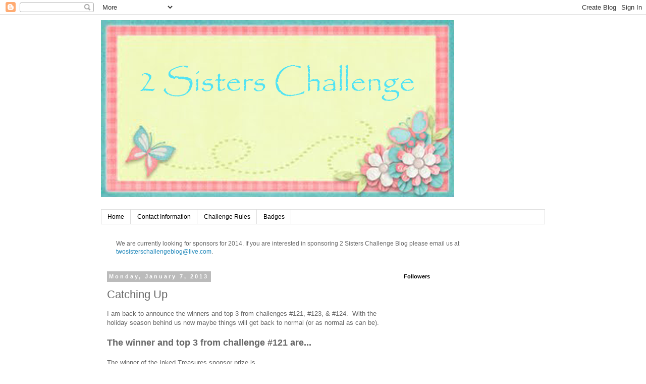

--- FILE ---
content_type: text/html; charset=UTF-8
request_url: https://2sisterschallengeblog.blogspot.com/2013/01/catching-up.html?showComment=1357620014826
body_size: 19949
content:
<!DOCTYPE html>
<html class='v2' dir='ltr' lang='en'>
<head>
<link href='https://www.blogger.com/static/v1/widgets/335934321-css_bundle_v2.css' rel='stylesheet' type='text/css'/>
<meta content='width=1100' name='viewport'/>
<meta content='text/html; charset=UTF-8' http-equiv='Content-Type'/>
<meta content='blogger' name='generator'/>
<link href='https://2sisterschallengeblog.blogspot.com/favicon.ico' rel='icon' type='image/x-icon'/>
<link href='http://2sisterschallengeblog.blogspot.com/2013/01/catching-up.html' rel='canonical'/>
<link rel="alternate" type="application/atom+xml" title="2 Sisters Challenge - Atom" href="https://2sisterschallengeblog.blogspot.com/feeds/posts/default" />
<link rel="alternate" type="application/rss+xml" title="2 Sisters Challenge - RSS" href="https://2sisterschallengeblog.blogspot.com/feeds/posts/default?alt=rss" />
<link rel="service.post" type="application/atom+xml" title="2 Sisters Challenge - Atom" href="https://www.blogger.com/feeds/151572049342590359/posts/default" />

<link rel="alternate" type="application/atom+xml" title="2 Sisters Challenge - Atom" href="https://2sisterschallengeblog.blogspot.com/feeds/5085743242258681998/comments/default" />
<!--Can't find substitution for tag [blog.ieCssRetrofitLinks]-->
<link href='https://blogger.googleusercontent.com/img/b/R29vZ2xl/AVvXsEjcnaLiXoBv-d4Z5N1g5J1HnIz7iE15Feo6xb2yRYZEFJgEzswSutRlRdRa6j7uXBY40o-lCFdn1y8GJ7bjMqoLMQdaUh9iPddv2V4XRpcuXT_ezhuWMUBbJQiC7i3EcqsmEcbQRVE7LVYN/s400/Fiona-121.JPG' rel='image_src'/>
<meta content='http://2sisterschallengeblog.blogspot.com/2013/01/catching-up.html' property='og:url'/>
<meta content='Catching Up' property='og:title'/>
<meta content='I am back to announce the winners and top 3 from challenges #121, #123, &amp; #124.  With the holiday season behind us now maybe things will get...' property='og:description'/>
<meta content='https://blogger.googleusercontent.com/img/b/R29vZ2xl/AVvXsEjcnaLiXoBv-d4Z5N1g5J1HnIz7iE15Feo6xb2yRYZEFJgEzswSutRlRdRa6j7uXBY40o-lCFdn1y8GJ7bjMqoLMQdaUh9iPddv2V4XRpcuXT_ezhuWMUBbJQiC7i3EcqsmEcbQRVE7LVYN/w1200-h630-p-k-no-nu/Fiona-121.JPG' property='og:image'/>
<title>2 Sisters Challenge: Catching Up</title>
<style id='page-skin-1' type='text/css'><!--
/*
-----------------------------------------------
Blogger Template Style
Name:     Simple
Designer: Blogger
URL:      www.blogger.com
----------------------------------------------- */
/* Content
----------------------------------------------- */
body {
font: normal normal 12px 'Trebuchet MS', Trebuchet, Verdana, sans-serif;
color: #666666;
background: #ffffff none repeat scroll top left;
padding: 0 0 0 0;
}
html body .region-inner {
min-width: 0;
max-width: 100%;
width: auto;
}
h2 {
font-size: 22px;
}
a:link {
text-decoration:none;
color: #2288bb;
}
a:visited {
text-decoration:none;
color: #888888;
}
a:hover {
text-decoration:underline;
color: #33aaff;
}
.body-fauxcolumn-outer .fauxcolumn-inner {
background: transparent none repeat scroll top left;
_background-image: none;
}
.body-fauxcolumn-outer .cap-top {
position: absolute;
z-index: 1;
height: 400px;
width: 100%;
}
.body-fauxcolumn-outer .cap-top .cap-left {
width: 100%;
background: transparent none repeat-x scroll top left;
_background-image: none;
}
.content-outer {
-moz-box-shadow: 0 0 0 rgba(0, 0, 0, .15);
-webkit-box-shadow: 0 0 0 rgba(0, 0, 0, .15);
-goog-ms-box-shadow: 0 0 0 #333333;
box-shadow: 0 0 0 rgba(0, 0, 0, .15);
margin-bottom: 1px;
}
.content-inner {
padding: 10px 40px;
}
.content-inner {
background-color: #ffffff;
}
/* Header
----------------------------------------------- */
.header-outer {
background: transparent none repeat-x scroll 0 -400px;
_background-image: none;
}
.Header h1 {
font: normal normal 40px 'Trebuchet MS',Trebuchet,Verdana,sans-serif;
color: #000000;
text-shadow: 0 0 0 rgba(0, 0, 0, .2);
}
.Header h1 a {
color: #000000;
}
.Header .description {
font-size: 18px;
color: #000000;
}
.header-inner .Header .titlewrapper {
padding: 22px 0;
}
.header-inner .Header .descriptionwrapper {
padding: 0 0;
}
/* Tabs
----------------------------------------------- */
.tabs-inner .section:first-child {
border-top: 0 solid #dddddd;
}
.tabs-inner .section:first-child ul {
margin-top: -1px;
border-top: 1px solid #dddddd;
border-left: 1px solid #dddddd;
border-right: 1px solid #dddddd;
}
.tabs-inner .widget ul {
background: transparent none repeat-x scroll 0 -800px;
_background-image: none;
border-bottom: 1px solid #dddddd;
margin-top: 0;
margin-left: -30px;
margin-right: -30px;
}
.tabs-inner .widget li a {
display: inline-block;
padding: .6em 1em;
font: normal normal 12px 'Trebuchet MS', Trebuchet, Verdana, sans-serif;
color: #000000;
border-left: 1px solid #ffffff;
border-right: 1px solid #dddddd;
}
.tabs-inner .widget li:first-child a {
border-left: none;
}
.tabs-inner .widget li.selected a, .tabs-inner .widget li a:hover {
color: #000000;
background-color: #eeeeee;
text-decoration: none;
}
/* Columns
----------------------------------------------- */
.main-outer {
border-top: 0 solid transparent;
}
.fauxcolumn-left-outer .fauxcolumn-inner {
border-right: 1px solid transparent;
}
.fauxcolumn-right-outer .fauxcolumn-inner {
border-left: 1px solid transparent;
}
/* Headings
----------------------------------------------- */
div.widget > h2,
div.widget h2.title {
margin: 0 0 1em 0;
font: normal bold 11px 'Trebuchet MS',Trebuchet,Verdana,sans-serif;
color: #000000;
}
/* Widgets
----------------------------------------------- */
.widget .zippy {
color: #999999;
text-shadow: 2px 2px 1px rgba(0, 0, 0, .1);
}
.widget .popular-posts ul {
list-style: none;
}
/* Posts
----------------------------------------------- */
h2.date-header {
font: normal bold 11px Arial, Tahoma, Helvetica, FreeSans, sans-serif;
}
.date-header span {
background-color: #bbbbbb;
color: #ffffff;
padding: 0.4em;
letter-spacing: 3px;
margin: inherit;
}
.main-inner {
padding-top: 35px;
padding-bottom: 65px;
}
.main-inner .column-center-inner {
padding: 0 0;
}
.main-inner .column-center-inner .section {
margin: 0 1em;
}
.post {
margin: 0 0 45px 0;
}
h3.post-title, .comments h4 {
font: normal normal 22px 'Trebuchet MS',Trebuchet,Verdana,sans-serif;
margin: .75em 0 0;
}
.post-body {
font-size: 110%;
line-height: 1.4;
position: relative;
}
.post-body img, .post-body .tr-caption-container, .Profile img, .Image img,
.BlogList .item-thumbnail img {
padding: 2px;
background: #ffffff;
border: 1px solid #eeeeee;
-moz-box-shadow: 1px 1px 5px rgba(0, 0, 0, .1);
-webkit-box-shadow: 1px 1px 5px rgba(0, 0, 0, .1);
box-shadow: 1px 1px 5px rgba(0, 0, 0, .1);
}
.post-body img, .post-body .tr-caption-container {
padding: 5px;
}
.post-body .tr-caption-container {
color: #666666;
}
.post-body .tr-caption-container img {
padding: 0;
background: transparent;
border: none;
-moz-box-shadow: 0 0 0 rgba(0, 0, 0, .1);
-webkit-box-shadow: 0 0 0 rgba(0, 0, 0, .1);
box-shadow: 0 0 0 rgba(0, 0, 0, .1);
}
.post-header {
margin: 0 0 1.5em;
line-height: 1.6;
font-size: 90%;
}
.post-footer {
margin: 20px -2px 0;
padding: 5px 10px;
color: #666666;
background-color: #eeeeee;
border-bottom: 1px solid #eeeeee;
line-height: 1.6;
font-size: 90%;
}
#comments .comment-author {
padding-top: 1.5em;
border-top: 1px solid transparent;
background-position: 0 1.5em;
}
#comments .comment-author:first-child {
padding-top: 0;
border-top: none;
}
.avatar-image-container {
margin: .2em 0 0;
}
#comments .avatar-image-container img {
border: 1px solid #eeeeee;
}
/* Comments
----------------------------------------------- */
.comments .comments-content .icon.blog-author {
background-repeat: no-repeat;
background-image: url([data-uri]);
}
.comments .comments-content .loadmore a {
border-top: 1px solid #999999;
border-bottom: 1px solid #999999;
}
.comments .comment-thread.inline-thread {
background-color: #eeeeee;
}
.comments .continue {
border-top: 2px solid #999999;
}
/* Accents
---------------------------------------------- */
.section-columns td.columns-cell {
border-left: 1px solid transparent;
}
.blog-pager {
background: transparent url(//www.blogblog.com/1kt/simple/paging_dot.png) repeat-x scroll top center;
}
.blog-pager-older-link, .home-link,
.blog-pager-newer-link {
background-color: #ffffff;
padding: 5px;
}
.footer-outer {
border-top: 1px dashed #bbbbbb;
}
/* Mobile
----------------------------------------------- */
body.mobile  {
background-size: auto;
}
.mobile .body-fauxcolumn-outer {
background: transparent none repeat scroll top left;
}
.mobile .body-fauxcolumn-outer .cap-top {
background-size: 100% auto;
}
.mobile .content-outer {
-webkit-box-shadow: 0 0 3px rgba(0, 0, 0, .15);
box-shadow: 0 0 3px rgba(0, 0, 0, .15);
}
.mobile .tabs-inner .widget ul {
margin-left: 0;
margin-right: 0;
}
.mobile .post {
margin: 0;
}
.mobile .main-inner .column-center-inner .section {
margin: 0;
}
.mobile .date-header span {
padding: 0.1em 10px;
margin: 0 -10px;
}
.mobile h3.post-title {
margin: 0;
}
.mobile .blog-pager {
background: transparent none no-repeat scroll top center;
}
.mobile .footer-outer {
border-top: none;
}
.mobile .main-inner, .mobile .footer-inner {
background-color: #ffffff;
}
.mobile-index-contents {
color: #666666;
}
.mobile-link-button {
background-color: #2288bb;
}
.mobile-link-button a:link, .mobile-link-button a:visited {
color: #ffffff;
}
.mobile .tabs-inner .section:first-child {
border-top: none;
}
.mobile .tabs-inner .PageList .widget-content {
background-color: #eeeeee;
color: #000000;
border-top: 1px solid #dddddd;
border-bottom: 1px solid #dddddd;
}
.mobile .tabs-inner .PageList .widget-content .pagelist-arrow {
border-left: 1px solid #dddddd;
}

--></style>
<style id='template-skin-1' type='text/css'><!--
body {
min-width: 960px;
}
.content-outer, .content-fauxcolumn-outer, .region-inner {
min-width: 960px;
max-width: 960px;
_width: 960px;
}
.main-inner .columns {
padding-left: 0;
padding-right: 310px;
}
.main-inner .fauxcolumn-center-outer {
left: 0;
right: 310px;
/* IE6 does not respect left and right together */
_width: expression(this.parentNode.offsetWidth -
parseInt("0") -
parseInt("310px") + 'px');
}
.main-inner .fauxcolumn-left-outer {
width: 0;
}
.main-inner .fauxcolumn-right-outer {
width: 310px;
}
.main-inner .column-left-outer {
width: 0;
right: 100%;
margin-left: -0;
}
.main-inner .column-right-outer {
width: 310px;
margin-right: -310px;
}
#layout {
min-width: 0;
}
#layout .content-outer {
min-width: 0;
width: 800px;
}
#layout .region-inner {
min-width: 0;
width: auto;
}
body#layout div.add_widget {
padding: 8px;
}
body#layout div.add_widget a {
margin-left: 32px;
}
--></style>
<link href='https://www.blogger.com/dyn-css/authorization.css?targetBlogID=151572049342590359&amp;zx=204fc697-cd13-4cd4-a322-e61cf3783905' media='none' onload='if(media!=&#39;all&#39;)media=&#39;all&#39;' rel='stylesheet'/><noscript><link href='https://www.blogger.com/dyn-css/authorization.css?targetBlogID=151572049342590359&amp;zx=204fc697-cd13-4cd4-a322-e61cf3783905' rel='stylesheet'/></noscript>
<meta name='google-adsense-platform-account' content='ca-host-pub-1556223355139109'/>
<meta name='google-adsense-platform-domain' content='blogspot.com'/>

</head>
<body class='loading variant-simplysimple'>
<div class='navbar section' id='navbar' name='Navbar'><div class='widget Navbar' data-version='1' id='Navbar1'><script type="text/javascript">
    function setAttributeOnload(object, attribute, val) {
      if(window.addEventListener) {
        window.addEventListener('load',
          function(){ object[attribute] = val; }, false);
      } else {
        window.attachEvent('onload', function(){ object[attribute] = val; });
      }
    }
  </script>
<div id="navbar-iframe-container"></div>
<script type="text/javascript" src="https://apis.google.com/js/platform.js"></script>
<script type="text/javascript">
      gapi.load("gapi.iframes:gapi.iframes.style.bubble", function() {
        if (gapi.iframes && gapi.iframes.getContext) {
          gapi.iframes.getContext().openChild({
              url: 'https://www.blogger.com/navbar/151572049342590359?po\x3d5085743242258681998\x26origin\x3dhttps://2sisterschallengeblog.blogspot.com',
              where: document.getElementById("navbar-iframe-container"),
              id: "navbar-iframe"
          });
        }
      });
    </script><script type="text/javascript">
(function() {
var script = document.createElement('script');
script.type = 'text/javascript';
script.src = '//pagead2.googlesyndication.com/pagead/js/google_top_exp.js';
var head = document.getElementsByTagName('head')[0];
if (head) {
head.appendChild(script);
}})();
</script>
</div></div>
<div class='body-fauxcolumns'>
<div class='fauxcolumn-outer body-fauxcolumn-outer'>
<div class='cap-top'>
<div class='cap-left'></div>
<div class='cap-right'></div>
</div>
<div class='fauxborder-left'>
<div class='fauxborder-right'></div>
<div class='fauxcolumn-inner'>
</div>
</div>
<div class='cap-bottom'>
<div class='cap-left'></div>
<div class='cap-right'></div>
</div>
</div>
</div>
<div class='content'>
<div class='content-fauxcolumns'>
<div class='fauxcolumn-outer content-fauxcolumn-outer'>
<div class='cap-top'>
<div class='cap-left'></div>
<div class='cap-right'></div>
</div>
<div class='fauxborder-left'>
<div class='fauxborder-right'></div>
<div class='fauxcolumn-inner'>
</div>
</div>
<div class='cap-bottom'>
<div class='cap-left'></div>
<div class='cap-right'></div>
</div>
</div>
</div>
<div class='content-outer'>
<div class='content-cap-top cap-top'>
<div class='cap-left'></div>
<div class='cap-right'></div>
</div>
<div class='fauxborder-left content-fauxborder-left'>
<div class='fauxborder-right content-fauxborder-right'></div>
<div class='content-inner'>
<header>
<div class='header-outer'>
<div class='header-cap-top cap-top'>
<div class='cap-left'></div>
<div class='cap-right'></div>
</div>
<div class='fauxborder-left header-fauxborder-left'>
<div class='fauxborder-right header-fauxborder-right'></div>
<div class='region-inner header-inner'>
<div class='header section' id='header' name='Header'><div class='widget Header' data-version='1' id='Header1'>
<div id='header-inner'>
<a href='https://2sisterschallengeblog.blogspot.com/' style='display: block'>
<img alt='2 Sisters Challenge' height='350px; ' id='Header1_headerimg' src='https://blogger.googleusercontent.com/img/b/R29vZ2xl/AVvXsEhm1V-Gkf7LvrzikQNd8Jme4UpgPb1F2UViprQtavlMK9Ai32NpZRT7qi5FI2sC0xO1aqcv3zaH-SJ86PX6gCkZ5vKcRzSCo0c75u90mOpIm3r3KPZJBsic_Xf3wpoLwH4xtRQijxbaVtWH/s1600/Blossoms+and+Butterflies+Header3.png' style='display: block' width='700px; '/>
</a>
<div class='descriptionwrapper'>
<p class='description'><span>
</span></p>
</div>
</div>
</div></div>
</div>
</div>
<div class='header-cap-bottom cap-bottom'>
<div class='cap-left'></div>
<div class='cap-right'></div>
</div>
</div>
</header>
<div class='tabs-outer'>
<div class='tabs-cap-top cap-top'>
<div class='cap-left'></div>
<div class='cap-right'></div>
</div>
<div class='fauxborder-left tabs-fauxborder-left'>
<div class='fauxborder-right tabs-fauxborder-right'></div>
<div class='region-inner tabs-inner'>
<div class='tabs section' id='crosscol' name='Cross-Column'><div class='widget PageList' data-version='1' id='PageList1'>
<h2>Pages</h2>
<div class='widget-content'>
<ul>
<li>
<a href='https://2sisterschallengeblog.blogspot.com/'>Home</a>
</li>
<li>
<a href='https://2sisterschallengeblog.blogspot.com/p/contact-information.html'>Contact Information</a>
</li>
<li>
<a href='https://2sisterschallengeblog.blogspot.com/p/challenge-rules.html'>Challenge Rules</a>
</li>
<li>
<a href='https://2sisterschallengeblog.blogspot.com/p/winners.html'>Badges</a>
</li>
</ul>
<div class='clear'></div>
</div>
</div></div>
<div class='tabs section' id='crosscol-overflow' name='Cross-Column 2'><div class='widget Text' data-version='1' id='Text3'>
<div class='widget-content'>
We are currently looking for sponsors for 2014. If you are interested in sponsoring 2 Sisters Challenge Blog please email us at <a href="mailto:twosisterschallengeblog@live.com">twosisterschallengeblog@live.com</a>.
</div>
<div class='clear'></div>
</div></div>
</div>
</div>
<div class='tabs-cap-bottom cap-bottom'>
<div class='cap-left'></div>
<div class='cap-right'></div>
</div>
</div>
<div class='main-outer'>
<div class='main-cap-top cap-top'>
<div class='cap-left'></div>
<div class='cap-right'></div>
</div>
<div class='fauxborder-left main-fauxborder-left'>
<div class='fauxborder-right main-fauxborder-right'></div>
<div class='region-inner main-inner'>
<div class='columns fauxcolumns'>
<div class='fauxcolumn-outer fauxcolumn-center-outer'>
<div class='cap-top'>
<div class='cap-left'></div>
<div class='cap-right'></div>
</div>
<div class='fauxborder-left'>
<div class='fauxborder-right'></div>
<div class='fauxcolumn-inner'>
</div>
</div>
<div class='cap-bottom'>
<div class='cap-left'></div>
<div class='cap-right'></div>
</div>
</div>
<div class='fauxcolumn-outer fauxcolumn-left-outer'>
<div class='cap-top'>
<div class='cap-left'></div>
<div class='cap-right'></div>
</div>
<div class='fauxborder-left'>
<div class='fauxborder-right'></div>
<div class='fauxcolumn-inner'>
</div>
</div>
<div class='cap-bottom'>
<div class='cap-left'></div>
<div class='cap-right'></div>
</div>
</div>
<div class='fauxcolumn-outer fauxcolumn-right-outer'>
<div class='cap-top'>
<div class='cap-left'></div>
<div class='cap-right'></div>
</div>
<div class='fauxborder-left'>
<div class='fauxborder-right'></div>
<div class='fauxcolumn-inner'>
</div>
</div>
<div class='cap-bottom'>
<div class='cap-left'></div>
<div class='cap-right'></div>
</div>
</div>
<!-- corrects IE6 width calculation -->
<div class='columns-inner'>
<div class='column-center-outer'>
<div class='column-center-inner'>
<div class='main section' id='main' name='Main'><div class='widget Blog' data-version='1' id='Blog1'>
<div class='blog-posts hfeed'>

          <div class="date-outer">
        
<h2 class='date-header'><span>Monday, January 7, 2013</span></h2>

          <div class="date-posts">
        
<div class='post-outer'>
<div class='post hentry uncustomized-post-template' itemprop='blogPost' itemscope='itemscope' itemtype='http://schema.org/BlogPosting'>
<meta content='https://blogger.googleusercontent.com/img/b/R29vZ2xl/AVvXsEjcnaLiXoBv-d4Z5N1g5J1HnIz7iE15Feo6xb2yRYZEFJgEzswSutRlRdRa6j7uXBY40o-lCFdn1y8GJ7bjMqoLMQdaUh9iPddv2V4XRpcuXT_ezhuWMUBbJQiC7i3EcqsmEcbQRVE7LVYN/s400/Fiona-121.JPG' itemprop='image_url'/>
<meta content='151572049342590359' itemprop='blogId'/>
<meta content='5085743242258681998' itemprop='postId'/>
<a name='5085743242258681998'></a>
<h3 class='post-title entry-title' itemprop='name'>
Catching Up
</h3>
<div class='post-header'>
<div class='post-header-line-1'></div>
</div>
<div class='post-body entry-content' id='post-body-5085743242258681998' itemprop='description articleBody'>
I am back to announce the winners and top 3 from challenges #121, #123, &amp; #124.&nbsp; With the holiday season behind us now maybe things will get back to normal (or as normal as can be).&nbsp;<br />
<br />
<span style="font-size: large;"><b>The winner and top 3 from challenge #121 are...</b></span><br /><br />
<span style="font-size: small;">The winner of the Inked Treasures sponsor prize is...</span><br />
<br />
<div style="text-align: center;">
<span style="font-size: x-large;"><b>FIONA</b></span></div>
<div class="separator" style="clear: both; text-align: center;">
<a href="https://blogger.googleusercontent.com/img/b/R29vZ2xl/AVvXsEjcnaLiXoBv-d4Z5N1g5J1HnIz7iE15Feo6xb2yRYZEFJgEzswSutRlRdRa6j7uXBY40o-lCFdn1y8GJ7bjMqoLMQdaUh9iPddv2V4XRpcuXT_ezhuWMUBbJQiC7i3EcqsmEcbQRVE7LVYN/s1600/Fiona-121.JPG" imageanchor="1" style="margin-left: 1em; margin-right: 1em;"><img border="0" height="400" src="https://blogger.googleusercontent.com/img/b/R29vZ2xl/AVvXsEjcnaLiXoBv-d4Z5N1g5J1HnIz7iE15Feo6xb2yRYZEFJgEzswSutRlRdRa6j7uXBY40o-lCFdn1y8GJ7bjMqoLMQdaUh9iPddv2V4XRpcuXT_ezhuWMUBbJQiC7i3EcqsmEcbQRVE7LVYN/s400/Fiona-121.JPG" width="398" /></a></div>
<div style="text-align: left;">
<br /></div>
<div style="text-align: left;">
<br /></div>
<div style="text-align: left;">
<span style="font-size: small;">The top three from challenge #121 in no particular order are...</span></div>
<div style="text-align: left;">
<br /></div>
<div style="text-align: center;">
<span style="font-size: x-large;"><b>REBECCA</b></span></div>
<div class="separator" style="clear: both; text-align: center;">
<a href="https://blogger.googleusercontent.com/img/b/R29vZ2xl/AVvXsEhIG4_cUPMICSSfucjcE9dllPzSzdulkugXolh0LwZzmdtQ0dzPRcz-jRi7FK6WoYGvvv8dGjUd4oCUikcMEP7RY2CfdUXjESAu_blHJfDeYm_jDp_ubrpF-B4rfLd9M7O6XKb0-QqTQFBG/s1600/Rebecca-121-1.jpg" imageanchor="1" style="margin-left: 1em; margin-right: 1em;"><img border="0" height="400" src="https://blogger.googleusercontent.com/img/b/R29vZ2xl/AVvXsEhIG4_cUPMICSSfucjcE9dllPzSzdulkugXolh0LwZzmdtQ0dzPRcz-jRi7FK6WoYGvvv8dGjUd4oCUikcMEP7RY2CfdUXjESAu_blHJfDeYm_jDp_ubrpF-B4rfLd9M7O6XKb0-QqTQFBG/s400/Rebecca-121-1.jpg" width="395" /></a></div>
<div style="text-align: center;">
<br /></div>
<div style="text-align: center;">
<span style="font-size: x-large;"><b>VICKY</b></span></div>
<div class="separator" style="clear: both; text-align: center;">
<a href="https://blogger.googleusercontent.com/img/b/R29vZ2xl/AVvXsEh750DRi2NjH-eo5WRiOAnPPGDEkQ4eXn7P09x7s0QxSiqGkcm8k5GioBSUIeuATno2cXiRVn6XWPdZ-j7w0wP5G-oqrxMZtCJMvha4UkbSHWdG3MXc10fUAXGHyELRIoUg2eAF7UT0N72q/s1600/Vicky-123-2.JPG" imageanchor="1" style="margin-left: 1em; margin-right: 1em;"><img border="0" height="400" src="https://blogger.googleusercontent.com/img/b/R29vZ2xl/AVvXsEh750DRi2NjH-eo5WRiOAnPPGDEkQ4eXn7P09x7s0QxSiqGkcm8k5GioBSUIeuATno2cXiRVn6XWPdZ-j7w0wP5G-oqrxMZtCJMvha4UkbSHWdG3MXc10fUAXGHyELRIoUg2eAF7UT0N72q/s400/Vicky-123-2.JPG" width="297" /></a></div>
<div style="text-align: center;">
<br /></div>
<div style="text-align: center;">
<span style="font-size: x-large;"><b>VALOU250809 </b></span></div>
<div class="separator" style="clear: both; text-align: center;">
<a href="https://blogger.googleusercontent.com/img/b/R29vZ2xl/AVvXsEgEqDpOp2KhEiJebVXj1dsgjyBY6Vp1n5gd6Zc7Q7XJ06sXL98h8MRuaYMe-79IGMZOBrHzuKjfoLtigH8pp_nmvQcCfJk5qdqG-r7DKdqw4Kpq5O9mliyr6Yu0wTF_3mR839HwUz9WhlLH/s1600/Valou250809-121-3.jpg" imageanchor="1" style="margin-left: 1em; margin-right: 1em;"><img border="0" height="400" src="https://blogger.googleusercontent.com/img/b/R29vZ2xl/AVvXsEgEqDpOp2KhEiJebVXj1dsgjyBY6Vp1n5gd6Zc7Q7XJ06sXL98h8MRuaYMe-79IGMZOBrHzuKjfoLtigH8pp_nmvQcCfJk5qdqG-r7DKdqw4Kpq5O9mliyr6Yu0wTF_3mR839HwUz9WhlLH/s400/Valou250809-121-3.jpg" width="325" /></a></div>
<div style="text-align: center;">
<span style="font-size: large;"><b><br /></b></span></div>
<span style="font-size: large;"><b>The <span style="font-size: large;">winners and top 3 from challenge #123</span></b></span><div style="text-align: left;">
<br /></div>
<div style="text-align: left;">
<br /></div>
<div style="text-align: left;">
The winner of the Kenny K Downloads sponsor prize is...</div>
<div style="text-align: left;">
<br /></div>
<div style="text-align: center;">
<span style="font-size: x-large;"><b>ANGELA JERVIS</b></span></div>
<div class="separator" style="clear: both; text-align: center;">
<a href="https://blogger.googleusercontent.com/img/b/R29vZ2xl/AVvXsEjXDGMAvphuQqMWA7Oixf8uEgIMPwHWJVzwPV_4Or50CYfUvfgLsgc1bBO0sQMk3AVWpmtpbeqkBoRY13IVv6kGxsx4JyN-0BiNbiv2pG0ADEUxHEliNTnihRjpVhs5EXxut6bt5c1PrD0O/s1600/angela-jervis-123-kenny-k.jpg" imageanchor="1" style="margin-left: 1em; margin-right: 1em;"><img border="0" height="400" src="https://blogger.googleusercontent.com/img/b/R29vZ2xl/AVvXsEjXDGMAvphuQqMWA7Oixf8uEgIMPwHWJVzwPV_4Or50CYfUvfgLsgc1bBO0sQMk3AVWpmtpbeqkBoRY13IVv6kGxsx4JyN-0BiNbiv2pG0ADEUxHEliNTnihRjpVhs5EXxut6bt5c1PrD0O/s400/angela-jervis-123-kenny-k.jpg" width="393" /></a></div>
<div style="text-align: center;">
<br /></div>
<div style="text-align: left;">
<br /></div>
<div style="text-align: left;">
The winner of the Digi Garden sponsor prize is...</div>
<div style="text-align: left;">
<br /></div>
<div style="text-align: center;">
<span style="font-size: x-large;"><b>KAREN</b></span></div>
<div class="separator" style="clear: both; text-align: center;">
<a href="https://blogger.googleusercontent.com/img/b/R29vZ2xl/AVvXsEgMWbgjxIZTvnTX7Q2gdqeUswFLZGpP9zi5keX0EUu1YJSfV2mTKKE7X-ZKTCWAzD7TXyj41Sh-pi9THfCCo6s0GjKs1XmNbqjvvU68_65CxH24nIxDFxygTamK01VgOyEKy_qvH6WAInNA/s1600/Karen-123-digi-garden.jpg" imageanchor="1" style="margin-left: 1em; margin-right: 1em;"><img border="0" height="390" src="https://blogger.googleusercontent.com/img/b/R29vZ2xl/AVvXsEgMWbgjxIZTvnTX7Q2gdqeUswFLZGpP9zi5keX0EUu1YJSfV2mTKKE7X-ZKTCWAzD7TXyj41Sh-pi9THfCCo6s0GjKs1XmNbqjvvU68_65CxH24nIxDFxygTamK01VgOyEKy_qvH6WAInNA/s400/Karen-123-digi-garden.jpg" width="400" /></a></div>
<div style="text-align: left;">
<br /></div>
<div style="text-align: left;">
<br /></div>
<div style="text-align: left;">
The top 3 from challenge #123 in no particular order are...</div>
<div style="text-align: left;">
<br /></div>
<div style="text-align: center;">
<span style="font-size: x-large;"><b>SUNSHINE HONEYBEE</b></span></div>
<div class="separator" style="clear: both; text-align: center;">
<a href="https://blogger.googleusercontent.com/img/b/R29vZ2xl/AVvXsEhlKiY3rxPgYgUnf8botGTLDr0o2XRbhX7KTZFroXT-tSN6ObN_jYDz2BKHogOdRI4M3o8tY8IwQ7NlkrKhtK2IOm4zNOFdsCTKJs22RWpn9g6QuYHdIo09KVHoIbXAHMDcAeanwDvY_NIA/s1600/sunshine-honeybee-123-1.jpg" imageanchor="1" style="margin-left: 1em; margin-right: 1em;"><img border="0" height="272" src="https://blogger.googleusercontent.com/img/b/R29vZ2xl/AVvXsEhlKiY3rxPgYgUnf8botGTLDr0o2XRbhX7KTZFroXT-tSN6ObN_jYDz2BKHogOdRI4M3o8tY8IwQ7NlkrKhtK2IOm4zNOFdsCTKJs22RWpn9g6QuYHdIo09KVHoIbXAHMDcAeanwDvY_NIA/s400/sunshine-honeybee-123-1.jpg" width="400" /></a></div>
<div style="text-align: center;">
<br /></div>
<div style="text-align: center;">
<span style="font-size: x-large;"><b>LEEANN</b></span></div>
<div class="separator" style="clear: both; text-align: center;">
<a href="https://blogger.googleusercontent.com/img/b/R29vZ2xl/AVvXsEjw4u6qJQDHTcCMkvfKMXeHEuw2GJtgINHTc5hCGn0wetHMjRcdFzceuinHt8yuKXKVflfeGlmaZjd8JXVzNfegVn07znaiK4UJLGfXAQzl1kAxIB1DmyPgHK6PLle-5gNY1BH3rPLwJwBU/s1600/Leeann-123-2.JPG" imageanchor="1" style="margin-left: 1em; margin-right: 1em;"><img border="0" height="400" src="https://blogger.googleusercontent.com/img/b/R29vZ2xl/AVvXsEjw4u6qJQDHTcCMkvfKMXeHEuw2GJtgINHTc5hCGn0wetHMjRcdFzceuinHt8yuKXKVflfeGlmaZjd8JXVzNfegVn07znaiK4UJLGfXAQzl1kAxIB1DmyPgHK6PLle-5gNY1BH3rPLwJwBU/s400/Leeann-123-2.JPG" width="300" /></a></div>
<div style="text-align: center;">
<br /></div>
<div style="text-align: center;">
<span style="font-size: x-large;"><b>BETTINA</b></span></div>
<div class="separator" style="clear: both; text-align: center;">
<a href="https://blogger.googleusercontent.com/img/b/R29vZ2xl/AVvXsEiS9Iaee-lcS9GpayH0DDoVKi5HGaUigEsXf-ksxoEhEhEe79W5EH_LqB1fn3NvB88aWQnLULRcSdESOqK2xViuBm6RmGJaHjet0D92eEOHdsFDv2E-AT-vuYn7rszCu9bLJt51aHwfKHw3/s1600/bettina-123-3.JPG" imageanchor="1" style="margin-left: 1em; margin-right: 1em;"><img border="0" height="400" src="https://blogger.googleusercontent.com/img/b/R29vZ2xl/AVvXsEiS9Iaee-lcS9GpayH0DDoVKi5HGaUigEsXf-ksxoEhEhEe79W5EH_LqB1fn3NvB88aWQnLULRcSdESOqK2xViuBm6RmGJaHjet0D92eEOHdsFDv2E-AT-vuYn7rszCu9bLJt51aHwfKHw3/s400/bettina-123-3.JPG" width="250" /></a></div>
<div style="text-align: center;">
<br /></div>
<div style="text-align: left;">
<span style="font-size: large;"><b>The winner and top 3 from challenge #124 are...</b></span></div>
<div style="text-align: left;">
<span style="font-size: large;"><b>&nbsp;</b><span style="font-size: small;">The <span style="font-size: small;">winner of the Di's Digi Download sponsor prize is...</span></span></span></div>
<div style="text-align: left;">
<br /></div>
<div style="text-align: center;">
<span style="font-size: x-large;"><b>MADE BY MANDY&nbsp;</b></span></div>
<div class="separator" style="clear: both; text-align: center;">
<a href="https://blogger.googleusercontent.com/img/b/R29vZ2xl/AVvXsEhvlOSu7OUxbnic4lKtb4JYnY8SiwX3NlQisFaL2VbTJDqu-Uo6JceFWfUlbax09qswxMZALfrBL_M6P8uaY86NJMOwKqYQ9hpQ70tGUafiR9x_0kYcuBvytnNt5NZYnUvyNZjeeH66ahaG/s1600/Made+by+Mandy-w124.jpg" imageanchor="1" style="margin-left: 1em; margin-right: 1em;"><img border="0" height="400" src="https://blogger.googleusercontent.com/img/b/R29vZ2xl/AVvXsEhvlOSu7OUxbnic4lKtb4JYnY8SiwX3NlQisFaL2VbTJDqu-Uo6JceFWfUlbax09qswxMZALfrBL_M6P8uaY86NJMOwKqYQ9hpQ70tGUafiR9x_0kYcuBvytnNt5NZYnUvyNZjeeH66ahaG/s400/Made+by+Mandy-w124.jpg" width="400" /></a></div>
<div style="text-align: left;">
<br /></div>
<div style="text-align: left;">
The top 3 from challenge #124 in no particular order are...</div>
<div style="text-align: left;">
<br /></div>
<div style="text-align: center;">
<span style="font-size: x-large;"><b>NANCY BROWN</b></span></div>
<div class="separator" style="clear: both; text-align: center;">
<a href="https://blogger.googleusercontent.com/img/b/R29vZ2xl/AVvXsEh9r3Wreo_xnIHxObEP3Ga0Ka9OwOwYLLyf1tv4QZ4AUDznwzNdgKwZw33F3sBuw7mU2P8AsCXLqBkLSDSDDKgqldEgqKRjo5ky_SPHoahsqImMjVAt4dmHiB2BYalL-778WpQqMI6q3Kg_/s1600/Nancy+Brown-124-1.jpg" imageanchor="1" style="margin-left: 1em; margin-right: 1em;"><img border="0" height="398" src="https://blogger.googleusercontent.com/img/b/R29vZ2xl/AVvXsEh9r3Wreo_xnIHxObEP3Ga0Ka9OwOwYLLyf1tv4QZ4AUDznwzNdgKwZw33F3sBuw7mU2P8AsCXLqBkLSDSDDKgqldEgqKRjo5ky_SPHoahsqImMjVAt4dmHiB2BYalL-778WpQqMI6q3Kg_/s400/Nancy+Brown-124-1.jpg" width="400" /></a></div>
<div style="text-align: center;">
<br /></div>
<div style="text-align: center;">
<span style="font-size: x-large;"><b>BEV COLE</b></span></div>
<div class="separator" style="clear: both; text-align: center;">
<a href="https://blogger.googleusercontent.com/img/b/R29vZ2xl/AVvXsEinckXHElENbCaxpqyX3CQLtg1_9dZAqGLTGnvTvg9-M62ECVfjF4sX1vZE_tgKdFNk-kIq8zk74PYlq7r0xZCpDjTfvZpZYv3r52kEJrZW-uwempgeb6geYUKCE_4Kpcw48MriIk46mCkR/s1600/Bev+Cole-124-2.jpg" imageanchor="1" style="margin-left: 1em; margin-right: 1em;"><img border="0" height="400" src="https://blogger.googleusercontent.com/img/b/R29vZ2xl/AVvXsEinckXHElENbCaxpqyX3CQLtg1_9dZAqGLTGnvTvg9-M62ECVfjF4sX1vZE_tgKdFNk-kIq8zk74PYlq7r0xZCpDjTfvZpZYv3r52kEJrZW-uwempgeb6geYUKCE_4Kpcw48MriIk46mCkR/s400/Bev+Cole-124-2.jpg" width="390" /></a></div>
<div style="text-align: center;">
<br /></div>
<div style="text-align: center;">
<span style="font-size: x-large;"><b>MICHELLE B </b></span></div>
<div class="separator" style="clear: both; text-align: center;">
<a href="https://blogger.googleusercontent.com/img/b/R29vZ2xl/AVvXsEhqcO_blNjQw3O_c9dE2Nqo3_90bKo6zsFWvwGPH6ArAYHwz334u0JErwNd5IPqo-pEAI_vaa3ZaDWW4enuFDWPZvtvkSCNuaMdGtRxjaRwY_deqNLVMFyF_rp6ksVSgM4p5TFauvUIsTOw/s1600/Michelle+B-124-3.jpg" imageanchor="1" style="margin-left: 1em; margin-right: 1em;"><img border="0" height="400" src="https://blogger.googleusercontent.com/img/b/R29vZ2xl/AVvXsEhqcO_blNjQw3O_c9dE2Nqo3_90bKo6zsFWvwGPH6ArAYHwz334u0JErwNd5IPqo-pEAI_vaa3ZaDWW4enuFDWPZvtvkSCNuaMdGtRxjaRwY_deqNLVMFyF_rp6ksVSgM4p5TFauvUIsTOw/s400/Michelle+B-124-3.jpg" width="270" /></a></div>
<div style="text-align: left;">
Congratulations to all of the winners and top 3 from each of these challenges.&nbsp;&nbsp;<b>*Winners please contact Mary at <a href="mailto:twosisterschallengeblog@live.com">twosisterschallengeblog@live.com </a>and she will provide you with the information that you need to collect your prize.&nbsp; Please put the number of the challenge that you won on in the subject line of your email.&nbsp; </b>Our winner's and top 3 badges are in the sidebar if you would like to place them on your blogs.</div>
<div style="text-align: center;">
<span style="font-size: large;"><b><br /></b></span></div>
<div style="text-align: center;">
<span style="font-size: large;"><b>To enter our current challenge please scroll down</b></span></div>
<div style='clear: both;'></div>
</div>
<div class='post-footer'>
<div class='post-footer-line post-footer-line-1'>
<span class='post-author vcard'>
Posted by
<span class='fn' itemprop='author' itemscope='itemscope' itemtype='http://schema.org/Person'>
<meta content='https://www.blogger.com/profile/05353034021592109766' itemprop='url'/>
<a class='g-profile' href='https://www.blogger.com/profile/05353034021592109766' rel='author' title='author profile'>
<span itemprop='name'>Stacy Walker</span>
</a>
</span>
</span>
<span class='post-timestamp'>
at
<meta content='http://2sisterschallengeblog.blogspot.com/2013/01/catching-up.html' itemprop='url'/>
<a class='timestamp-link' href='https://2sisterschallengeblog.blogspot.com/2013/01/catching-up.html' rel='bookmark' title='permanent link'><abbr class='published' itemprop='datePublished' title='2013-01-07T19:42:00-05:00'>7:42&#8239;PM</abbr></a>
</span>
<span class='post-comment-link'>
</span>
<span class='post-icons'>
<span class='item-control blog-admin pid-1736395712'>
<a href='https://www.blogger.com/post-edit.g?blogID=151572049342590359&postID=5085743242258681998&from=pencil' title='Edit Post'>
<img alt='' class='icon-action' height='18' src='https://resources.blogblog.com/img/icon18_edit_allbkg.gif' width='18'/>
</a>
</span>
</span>
<div class='post-share-buttons goog-inline-block'>
</div>
</div>
<div class='post-footer-line post-footer-line-2'>
<span class='post-labels'>
</span>
</div>
<div class='post-footer-line post-footer-line-3'>
<span class='post-location'>
</span>
</div>
</div>
</div>
<div class='comments' id='comments'>
<a name='comments'></a>
<h4>9 comments:</h4>
<div id='Blog1_comments-block-wrapper'>
<dl class='avatar-comment-indent' id='comments-block'>
<dt class='comment-author ' id='c3153187626952750263'>
<a name='c3153187626952750263'></a>
<div class="avatar-image-container vcard"><span dir="ltr"><a href="https://www.blogger.com/profile/07724290506164221852" target="" rel="nofollow" onclick="" class="avatar-hovercard" id="av-3153187626952750263-07724290506164221852"><img src="https://resources.blogblog.com/img/blank.gif" width="35" height="35" class="delayLoad" style="display: none;" longdesc="//blogger.googleusercontent.com/img/b/R29vZ2xl/AVvXsEiPG79oIgLYSEsbTL0Tx1sfaGBuEk0La56Ko7Og5ZGbOxvMDz3oZ7mgs4sp4PZhDOlzoyr1qJ8EJM3ts29GtJL6hTA5I6qlmUihLk0MM3b4Y9vFjUj03ZDPQzYHLzxca5Y/s45-c/Karen+profile+pic.jpg" alt="" title="Karen">

<noscript><img src="//blogger.googleusercontent.com/img/b/R29vZ2xl/AVvXsEiPG79oIgLYSEsbTL0Tx1sfaGBuEk0La56Ko7Og5ZGbOxvMDz3oZ7mgs4sp4PZhDOlzoyr1qJ8EJM3ts29GtJL6hTA5I6qlmUihLk0MM3b4Y9vFjUj03ZDPQzYHLzxca5Y/s45-c/Karen+profile+pic.jpg" width="35" height="35" class="photo" alt=""></noscript></a></span></div>
<a href='https://www.blogger.com/profile/07724290506164221852' rel='nofollow'>Karen</a>
said...
</dt>
<dd class='comment-body' id='Blog1_cmt-3153187626952750263'>
<p>
Thank you for selecting me as a prize winner.  Woo Hoo!  I sent my email to Mary already.  I enjoy playing at 2 Sisters, fun challenges.
</p>
</dd>
<dd class='comment-footer'>
<span class='comment-timestamp'>
<a href='https://2sisterschallengeblog.blogspot.com/2013/01/catching-up.html?showComment=1357608934480#c3153187626952750263' title='comment permalink'>
January 7, 2013 at 8:35&#8239;PM
</a>
<span class='item-control blog-admin pid-1566430066'>
<a class='comment-delete' href='https://www.blogger.com/comment/delete/151572049342590359/3153187626952750263' title='Delete Comment'>
<img src='https://resources.blogblog.com/img/icon_delete13.gif'/>
</a>
</span>
</span>
</dd>
<dt class='comment-author ' id='c7341457509028968236'>
<a name='c7341457509028968236'></a>
<div class="avatar-image-container vcard"><span dir="ltr"><a href="https://www.blogger.com/profile/01532510066903430176" target="" rel="nofollow" onclick="" class="avatar-hovercard" id="av-7341457509028968236-01532510066903430176"><img src="https://resources.blogblog.com/img/blank.gif" width="35" height="35" class="delayLoad" style="display: none;" longdesc="//blogger.googleusercontent.com/img/b/R29vZ2xl/AVvXsEgHcG9N18Xy5YN8VkcrYNKNEHIHLv6r5sZONkUCgaPqctxiRqNab8jxvmwQ6-gPnPek8rGpMQ7Ky28oyL20r7PVF_v33EkxEYvHIyHb9_lBgFijn_nlU_7VReEBKYa-YVA/s45-c/Crafting+Vicky.jpeg" alt="" title="Crafting Vicky">

<noscript><img src="//blogger.googleusercontent.com/img/b/R29vZ2xl/AVvXsEgHcG9N18Xy5YN8VkcrYNKNEHIHLv6r5sZONkUCgaPqctxiRqNab8jxvmwQ6-gPnPek8rGpMQ7Ky28oyL20r7PVF_v33EkxEYvHIyHb9_lBgFijn_nlU_7VReEBKYa-YVA/s45-c/Crafting+Vicky.jpeg" width="35" height="35" class="photo" alt=""></noscript></a></span></div>
<a href='https://www.blogger.com/profile/01532510066903430176' rel='nofollow'>Crafting Vicky</a>
said...
</dt>
<dd class='comment-body' id='Blog1_cmt-7341457509028968236'>
<p>
wow I&#39;m so excited to have been a top 3!  Thank you very much!!!  I&#39;m off to but the badge on my blog ;)
</p>
</dd>
<dd class='comment-footer'>
<span class='comment-timestamp'>
<a href='https://2sisterschallengeblog.blogspot.com/2013/01/catching-up.html?showComment=1357608982314#c7341457509028968236' title='comment permalink'>
January 7, 2013 at 8:36&#8239;PM
</a>
<span class='item-control blog-admin pid-1967428337'>
<a class='comment-delete' href='https://www.blogger.com/comment/delete/151572049342590359/7341457509028968236' title='Delete Comment'>
<img src='https://resources.blogblog.com/img/icon_delete13.gif'/>
</a>
</span>
</span>
</dd>
<dt class='comment-author ' id='c9157153365776242138'>
<a name='c9157153365776242138'></a>
<div class="avatar-image-container vcard"><span dir="ltr"><a href="https://www.blogger.com/profile/12618598683751436602" target="" rel="nofollow" onclick="" class="avatar-hovercard" id="av-9157153365776242138-12618598683751436602"><img src="https://resources.blogblog.com/img/blank.gif" width="35" height="35" class="delayLoad" style="display: none;" longdesc="//blogger.googleusercontent.com/img/b/R29vZ2xl/AVvXsEgZ_KdsQ5lV7jjBiFLzK4jhBuYTPbGnUIFMmugmL_DVq6VhkAQZ-hKreLr1XoO1hpSWwkVxy9S13pstBNfD3w4SHHhYZeX_inmh01kYIRGGuxBz_Mjd9leIzxpdhALGjrI/s45-c/20140520_193903.jpg" alt="" title="Leeann">

<noscript><img src="//blogger.googleusercontent.com/img/b/R29vZ2xl/AVvXsEgZ_KdsQ5lV7jjBiFLzK4jhBuYTPbGnUIFMmugmL_DVq6VhkAQZ-hKreLr1XoO1hpSWwkVxy9S13pstBNfD3w4SHHhYZeX_inmh01kYIRGGuxBz_Mjd9leIzxpdhALGjrI/s45-c/20140520_193903.jpg" width="35" height="35" class="photo" alt=""></noscript></a></span></div>
<a href='https://www.blogger.com/profile/12618598683751436602' rel='nofollow'>Leeann</a>
said...
</dt>
<dd class='comment-body' id='Blog1_cmt-9157153365776242138'>
<p>
Thanks for the top 3 badge!  I will &quot;wear&quot; it with pride :)
</p>
</dd>
<dd class='comment-footer'>
<span class='comment-timestamp'>
<a href='https://2sisterschallengeblog.blogspot.com/2013/01/catching-up.html?showComment=1357618542379#c9157153365776242138' title='comment permalink'>
January 7, 2013 at 11:15&#8239;PM
</a>
<span class='item-control blog-admin pid-1121423938'>
<a class='comment-delete' href='https://www.blogger.com/comment/delete/151572049342590359/9157153365776242138' title='Delete Comment'>
<img src='https://resources.blogblog.com/img/icon_delete13.gif'/>
</a>
</span>
</span>
</dd>
<dt class='comment-author ' id='c5654645347653752047'>
<a name='c5654645347653752047'></a>
<div class="avatar-image-container vcard"><span dir="ltr"><a href="https://www.blogger.com/profile/17717139511153610186" target="" rel="nofollow" onclick="" class="avatar-hovercard" id="av-5654645347653752047-17717139511153610186"><img src="https://resources.blogblog.com/img/blank.gif" width="35" height="35" class="delayLoad" style="display: none;" longdesc="//3.bp.blogspot.com/-xcda29AgAQQ/ZmEjKw1I9MI/AAAAAAAAvlI/lrEYLN8KfEgQlvrRcSP8-V49j3FgGKTiACK4BGAYYCw/s35/*" alt="" title="Sunshine HoneyBee">

<noscript><img src="//3.bp.blogspot.com/-xcda29AgAQQ/ZmEjKw1I9MI/AAAAAAAAvlI/lrEYLN8KfEgQlvrRcSP8-V49j3FgGKTiACK4BGAYYCw/s35/*" width="35" height="35" class="photo" alt=""></noscript></a></span></div>
<a href='https://www.blogger.com/profile/17717139511153610186' rel='nofollow'>Sunshine HoneyBee</a>
said...
</dt>
<dd class='comment-body' id='Blog1_cmt-5654645347653752047'>
<p>
Thanks for selecting my Snowman Tag in Ch123 Krafty Christmas.<br />Melissa<br />&quot;Sunshine HoneyBee&quot;
</p>
</dd>
<dd class='comment-footer'>
<span class='comment-timestamp'>
<a href='https://2sisterschallengeblog.blogspot.com/2013/01/catching-up.html?showComment=1357620014826#c5654645347653752047' title='comment permalink'>
January 7, 2013 at 11:40&#8239;PM
</a>
<span class='item-control blog-admin pid-2076453619'>
<a class='comment-delete' href='https://www.blogger.com/comment/delete/151572049342590359/5654645347653752047' title='Delete Comment'>
<img src='https://resources.blogblog.com/img/icon_delete13.gif'/>
</a>
</span>
</span>
</dd>
<dt class='comment-author ' id='c6712430054680542993'>
<a name='c6712430054680542993'></a>
<div class="avatar-image-container vcard"><span dir="ltr"><a href="https://www.blogger.com/profile/10070138490615556659" target="" rel="nofollow" onclick="" class="avatar-hovercard" id="av-6712430054680542993-10070138490615556659"><img src="https://resources.blogblog.com/img/blank.gif" width="35" height="35" class="delayLoad" style="display: none;" longdesc="//blogger.googleusercontent.com/img/b/R29vZ2xl/AVvXsEjzBzlBKHUNd31laWCEai71S9vnXb3dG1EgvDUm2XB80ELdGureIybgB_6biDSSPXHDSLMLOvOyClPZvbesw3LladSElFo6QqEaWlySf3R4ZeYPpVX3qgsxGs8UhrF0DJk/s45-c/smurfettesmall.png" alt="" title="Michelle B.">

<noscript><img src="//blogger.googleusercontent.com/img/b/R29vZ2xl/AVvXsEjzBzlBKHUNd31laWCEai71S9vnXb3dG1EgvDUm2XB80ELdGureIybgB_6biDSSPXHDSLMLOvOyClPZvbesw3LladSElFo6QqEaWlySf3R4ZeYPpVX3qgsxGs8UhrF0DJk/s45-c/smurfettesmall.png" width="35" height="35" class="photo" alt=""></noscript></a></span></div>
<a href='https://www.blogger.com/profile/10070138490615556659' rel='nofollow'>Michelle B.</a>
said...
</dt>
<dd class='comment-body' id='Blog1_cmt-6712430054680542993'>
<p>
Very excited to win Top 3, thank you!  I will proudly display your badge!
</p>
</dd>
<dd class='comment-footer'>
<span class='comment-timestamp'>
<a href='https://2sisterschallengeblog.blogspot.com/2013/01/catching-up.html?showComment=1357664383104#c6712430054680542993' title='comment permalink'>
January 8, 2013 at 11:59&#8239;AM
</a>
<span class='item-control blog-admin pid-893454133'>
<a class='comment-delete' href='https://www.blogger.com/comment/delete/151572049342590359/6712430054680542993' title='Delete Comment'>
<img src='https://resources.blogblog.com/img/icon_delete13.gif'/>
</a>
</span>
</span>
</dd>
<dt class='comment-author ' id='c5323059193641947975'>
<a name='c5323059193641947975'></a>
<div class="avatar-image-container vcard"><span dir="ltr"><a href="https://www.blogger.com/profile/05923277799101440042" target="" rel="nofollow" onclick="" class="avatar-hovercard" id="av-5323059193641947975-05923277799101440042"><img src="https://resources.blogblog.com/img/blank.gif" width="35" height="35" class="delayLoad" style="display: none;" longdesc="//4.bp.blogspot.com/-SYchbSnyp8o/Y8HsRR_v4zI/AAAAAAAAaTo/fefpXt6svuk7xayeV3ro1FdXO3DZap77QCK4BGAYYCw/s35/322406455_723210835833930_4516627814691732266_n.png" alt="" title="Fiona">

<noscript><img src="//4.bp.blogspot.com/-SYchbSnyp8o/Y8HsRR_v4zI/AAAAAAAAaTo/fefpXt6svuk7xayeV3ro1FdXO3DZap77QCK4BGAYYCw/s35/322406455_723210835833930_4516627814691732266_n.png" width="35" height="35" class="photo" alt=""></noscript></a></span></div>
<a href='https://www.blogger.com/profile/05923277799101440042' rel='nofollow'>Fiona</a>
said...
</dt>
<dd class='comment-body' id='Blog1_cmt-5323059193641947975'>
<p>
woo hoo...thanks for picking me as a winner...and well done to everybody else too.<br /><br />Fi<br />x
</p>
</dd>
<dd class='comment-footer'>
<span class='comment-timestamp'>
<a href='https://2sisterschallengeblog.blogspot.com/2013/01/catching-up.html?showComment=1357680236621#c5323059193641947975' title='comment permalink'>
January 8, 2013 at 4:23&#8239;PM
</a>
<span class='item-control blog-admin pid-2000220479'>
<a class='comment-delete' href='https://www.blogger.com/comment/delete/151572049342590359/5323059193641947975' title='Delete Comment'>
<img src='https://resources.blogblog.com/img/icon_delete13.gif'/>
</a>
</span>
</span>
</dd>
<dt class='comment-author ' id='c5580277781750264565'>
<a name='c5580277781750264565'></a>
<div class="avatar-image-container vcard"><span dir="ltr"><a href="https://www.blogger.com/profile/01130705973158501366" target="" rel="nofollow" onclick="" class="avatar-hovercard" id="av-5580277781750264565-01130705973158501366"><img src="https://resources.blogblog.com/img/blank.gif" width="35" height="35" class="delayLoad" style="display: none;" longdesc="//blogger.googleusercontent.com/img/b/R29vZ2xl/AVvXsEjlFWCCfzIgg8wFogRaVQupG1mWXN7-C4yo-SDOplWmNk8yj_t-gFOJKqSbN4oLlXVGwfXlyWlxXHFWR5p-VGgydTi9-PolaRWVitphFiEmSPm5-qkib_HQ4EPaSr39gQ/s45-c/diamond+top+bear.jpg" alt="" title="ang">

<noscript><img src="//blogger.googleusercontent.com/img/b/R29vZ2xl/AVvXsEjlFWCCfzIgg8wFogRaVQupG1mWXN7-C4yo-SDOplWmNk8yj_t-gFOJKqSbN4oLlXVGwfXlyWlxXHFWR5p-VGgydTi9-PolaRWVitphFiEmSPm5-qkib_HQ4EPaSr39gQ/s45-c/diamond+top+bear.jpg" width="35" height="35" class="photo" alt=""></noscript></a></span></div>
<a href='https://www.blogger.com/profile/01130705973158501366' rel='nofollow'>ang</a>
said...
</dt>
<dd class='comment-body' id='Blog1_cmt-5580277781750264565'>
<p>
thanks for picking me as a winner, sorry not been in touch before not been well this week. thanks again really got my day off to a good start angxxxx
</p>
</dd>
<dd class='comment-footer'>
<span class='comment-timestamp'>
<a href='https://2sisterschallengeblog.blogspot.com/2013/01/catching-up.html?showComment=1357929445497#c5580277781750264565' title='comment permalink'>
January 11, 2013 at 1:37&#8239;PM
</a>
<span class='item-control blog-admin pid-703877306'>
<a class='comment-delete' href='https://www.blogger.com/comment/delete/151572049342590359/5580277781750264565' title='Delete Comment'>
<img src='https://resources.blogblog.com/img/icon_delete13.gif'/>
</a>
</span>
</span>
</dd>
<dt class='comment-author ' id='c5986486051924810537'>
<a name='c5986486051924810537'></a>
<div class="avatar-image-container avatar-stock"><span dir="ltr"><img src="//resources.blogblog.com/img/blank.gif" width="35" height="35" alt="" title="Anonymous">

</span></div>
Anonymous
said...
</dt>
<dd class='comment-body' id='Blog1_cmt-5986486051924810537'>
<p>
Please answer both questions completely:. . What&#39;s the easiest way to make sure that if I copyright something, that it&#39;s mine without have to copyright each article or blog individually?. . ALSO:  . . I&#39;m a poet and I want to copyright my work without have to pay &quot;per poem&quot; - how can I do that, but also be able to get things copyrighted regularly?.<br /> [url=http://www.bonoforbet.com/]mas[/url] 
</p>
</dd>
<dd class='comment-footer'>
<span class='comment-timestamp'>
<a href='https://2sisterschallengeblog.blogspot.com/2013/01/catching-up.html?showComment=1366622311306#c5986486051924810537' title='comment permalink'>
April 22, 2013 at 5:18&#8239;AM
</a>
<span class='item-control blog-admin pid-1380143505'>
<a class='comment-delete' href='https://www.blogger.com/comment/delete/151572049342590359/5986486051924810537' title='Delete Comment'>
<img src='https://resources.blogblog.com/img/icon_delete13.gif'/>
</a>
</span>
</span>
</dd>
<dt class='comment-author ' id='c7642678271684393096'>
<a name='c7642678271684393096'></a>
<div class="avatar-image-container avatar-stock"><span dir="ltr"><img src="//resources.blogblog.com/img/blank.gif" width="35" height="35" alt="" title="Anonymous">

</span></div>
Anonymous
said...
</dt>
<dd class='comment-body' id='Blog1_cmt-7642678271684393096'>
<p>
First of all I would like to say terrific blog! I had a <br />quick question that I&#39;d like to ask if you do not mind.<br /><br />I was interested to find out how you center yourself and <br />clear your mind before writing. I&#39;ve had a tough time clearing my mind in getting <br />my ideas out there. I do take pleasure in writing but it just seems like <br />the first 10 to 15 minutes are usually lost simply just trying to figure out how to begin. Any ideas or hints?<br />Many thanks!<br /><br />Also visit my website <a href="https://www.youtube.com/watch?v=g-HKeB6amuA" rel="nofollow">cost for a private jet</a>
</p>
</dd>
<dd class='comment-footer'>
<span class='comment-timestamp'>
<a href='https://2sisterschallengeblog.blogspot.com/2013/01/catching-up.html?showComment=1410114117976#c7642678271684393096' title='comment permalink'>
September 7, 2014 at 2:21&#8239;PM
</a>
<span class='item-control blog-admin pid-1380143505'>
<a class='comment-delete' href='https://www.blogger.com/comment/delete/151572049342590359/7642678271684393096' title='Delete Comment'>
<img src='https://resources.blogblog.com/img/icon_delete13.gif'/>
</a>
</span>
</span>
</dd>
</dl>
</div>
<p class='comment-footer'>
<a href='https://www.blogger.com/comment/fullpage/post/151572049342590359/5085743242258681998' onclick='javascript:window.open(this.href, "bloggerPopup", "toolbar=0,location=0,statusbar=1,menubar=0,scrollbars=yes,width=640,height=500"); return false;'>Post a Comment</a>
</p>
</div>
</div>

        </div></div>
      
</div>
<div class='blog-pager' id='blog-pager'>
<span id='blog-pager-newer-link'>
<a class='blog-pager-newer-link' href='https://2sisterschallengeblog.blogspot.com/2013/01/challenge-126-celebrations.html' id='Blog1_blog-pager-newer-link' title='Newer Post'>Newer Post</a>
</span>
<span id='blog-pager-older-link'>
<a class='blog-pager-older-link' href='https://2sisterschallengeblog.blogspot.com/2013/01/challenge-125-anything-goes.html' id='Blog1_blog-pager-older-link' title='Older Post'>Older Post</a>
</span>
<a class='home-link' href='https://2sisterschallengeblog.blogspot.com/'>Home</a>
</div>
<div class='clear'></div>
<div class='post-feeds'>
<div class='feed-links'>
Subscribe to:
<a class='feed-link' href='https://2sisterschallengeblog.blogspot.com/feeds/5085743242258681998/comments/default' target='_blank' type='application/atom+xml'>Post Comments (Atom)</a>
</div>
</div>
</div><div class='widget HTML' data-version='1' id='HTML4'>
<div class='widget-content'>
<script>document.write(unescape("%3Cstyle%20type%3D%22text/css%22%3Ebody%7Bbackground-image%3Aurl%28%22http%3A//backgrounds.blogdesignsbydani.com/Crazy4Monograms/Blossoms and Butterflies.jpg%20%22%29%3Bbackground-position%3Acenter%3B%20background-repeat%3A%20no-repeat%3B%20background-attachment%3A%20fixed%3B%7D%3C/style%3E%20%3Cdiv%20id%3D%22tag%22%20style%3D%22position%3Aabsolute%3B%20left%3A0px%3Btop%3A30px%3B%20width%3A150px%3B%20height%3A50px%3B%22%3E%3Ca%20target%3D%22_blank%22%20href%3D%22http%3A//www.blogdesignsbydani.com%22%20title%3D%22http%3A//www.blogdesignsbydani.com%22%3E%3Cimg%20border%3D%220%22%20src%3D%22http%3A//backgrounds.blogdesignsbydani.com/tags/Dani4.png%22/%3E%20%3C/a%3E%3C/div%3E"))</script>
</div>
<div class='clear'></div>
</div></div>
</div>
</div>
<div class='column-left-outer'>
<div class='column-left-inner'>
<aside>
</aside>
</div>
</div>
<div class='column-right-outer'>
<div class='column-right-inner'>
<aside>
<div class='sidebar section' id='sidebar-right-1'><div class='widget Followers' data-version='1' id='Followers1'>
<h2 class='title'>Followers</h2>
<div class='widget-content'>
<div id='Followers1-wrapper'>
<div style='margin-right:2px;'>
<div><script type="text/javascript" src="https://apis.google.com/js/platform.js"></script>
<div id="followers-iframe-container"></div>
<script type="text/javascript">
    window.followersIframe = null;
    function followersIframeOpen(url) {
      gapi.load("gapi.iframes", function() {
        if (gapi.iframes && gapi.iframes.getContext) {
          window.followersIframe = gapi.iframes.getContext().openChild({
            url: url,
            where: document.getElementById("followers-iframe-container"),
            messageHandlersFilter: gapi.iframes.CROSS_ORIGIN_IFRAMES_FILTER,
            messageHandlers: {
              '_ready': function(obj) {
                window.followersIframe.getIframeEl().height = obj.height;
              },
              'reset': function() {
                window.followersIframe.close();
                followersIframeOpen("https://www.blogger.com/followers/frame/151572049342590359?colors\x3dCgt0cmFuc3BhcmVudBILdHJhbnNwYXJlbnQaByM2NjY2NjYiByMyMjg4YmIqByNmZmZmZmYyByMwMDAwMDA6ByM2NjY2NjZCByMyMjg4YmJKByM5OTk5OTlSByMyMjg4YmJaC3RyYW5zcGFyZW50\x26pageSize\x3d21\x26hl\x3den\x26origin\x3dhttps://2sisterschallengeblog.blogspot.com");
              },
              'open': function(url) {
                window.followersIframe.close();
                followersIframeOpen(url);
              }
            }
          });
        }
      });
    }
    followersIframeOpen("https://www.blogger.com/followers/frame/151572049342590359?colors\x3dCgt0cmFuc3BhcmVudBILdHJhbnNwYXJlbnQaByM2NjY2NjYiByMyMjg4YmIqByNmZmZmZmYyByMwMDAwMDA6ByM2NjY2NjZCByMyMjg4YmJKByM5OTk5OTlSByMyMjg4YmJaC3RyYW5zcGFyZW50\x26pageSize\x3d21\x26hl\x3den\x26origin\x3dhttps://2sisterschallengeblog.blogspot.com");
  </script></div>
</div>
</div>
<div class='clear'></div>
</div>
</div><div class='widget Image' data-version='1' id='Image2'>
<h2>Design Team</h2>
<div class='widget-content'>
<img alt='Design Team' height='150' id='Image2_img' src='https://blogger.googleusercontent.com/img/b/R29vZ2xl/AVvXsEihEWkBN4WOQKmOx2A2CfpqyBQoXtMV9g3X7BAsMdrethOUj-aFdIa8D8rzpGVbvA246lc3NScacwMH4Qy9wk8X3aHuy13exy06ZqA2dWwgohJ_efEv0EbygrUY2EwnXoXAsJ0TRQLbXfKC/s1600/Blossoms+and+Butterflies+Design+Team+Button.png' width='300'/>
<br/>
</div>
<div class='clear'></div>
</div><div class='widget Text' data-version='1' id='Text1'>
<div class='widget-content'>
<style> <!--  /* Font Definitions */ @font-face 	{font-family:"Times New Roman"; 	panose-1:0 2 2 6 3 5 4 5 2 3; 	mso-font-charset:0; 	mso-generic-font-family:auto; 	mso-font-pitch:variable; 	mso-font-signature:50331648 0 0 0 1 0;}  /* Style Definitions */ p.MsoNormal, li.MsoNormal, div.MsoNormal 	{mso-style-parent:""; 	margin:0in; 	margin-bottom:.0001pt; 	mso-pagination:widow-orphan; 	font-size:12.0pt; 	font-family:"Times New Roman";} table.MsoNormalTable 	{mso-style-parent:""; 	font-size:10.0pt; 	font-family:"Times New Roman";} @page Section1 	{size:8.5in 11.0in; 	margin:1.0in 1.25in 1.0in 1.25in; 	mso-header-margin:.5in; 	mso-footer-margin:.5in; 	mso-paper-source:0;} div.Section1 	{page:Section1;} --> </style>    <p class="MsoNormal">Welcome to the 2 Sisters Challenge Blog. We are so glad that you have stopped by and we hope that you join in on the challenges and have fun along the way.  We are now a monthly challenge blog.  Please make sure to check the rules page as we have made a few changes.</p><p class="MsoNormal"> </p><p class="MsoNormal"> </p><br/>
</div>
<div class='clear'></div>
</div><div class='widget Text' data-version='1' id='Text4'>
<h2 class='title'>Challenge Rules</h2>
<div class='widget-content'>
To be fair to everyone, if a submitted project does not meet the challenge requirements, it will not be considered when choosing a Winner or Top 3. To avoid this, please carefully read the challenge requirements under the rules tab at the top of the page.<br/><br/><br/>
</div>
<div class='clear'></div>
</div><div class='widget Text' data-version='1' id='Text2'>
<h2 class='title'>Comments</h2>
<div class='widget-content'>
Although we do our best to comment on each entry sometimes it may not be possible for the DT to do so with life, kids and often work.  Please be assured that ALL eligible projects are entered into the draw for the prize regardless of whether or not they have been commented on.<br/><br/><br/>
</div>
<div class='clear'></div>
</div><div class='widget Image' data-version='1' id='Image1'>
<h2>Feel free to grab our logo for your blog</h2>
<div class='widget-content'>
<img alt='Feel free to grab our logo for your blog' height='150' id='Image1_img' src='https://blogger.googleusercontent.com/img/b/R29vZ2xl/AVvXsEgIt31pH5DEO7NoloNpKFUpaNUgfbC5cv_zsrkch5Z2UevUp3DDb-SE9l-vAET31XWNRMcDcAYqvpF1tm2hmSTSQcvWHimqUx8qjInOsLeEZFEmLHb5UDt2Di3fDCY_FsFHm2iZv72qdjfL/s1600/Blossoms+and+Butterflies+Blog+Badge.png' width='300'/>
<br/>
</div>
<div class='clear'></div>
</div><div class='widget HTML' data-version='1' id='HTML1'>
<div class='widget-content'>
<script type="text/javascript" src="//www.worldtimeserver.com/clocks/embed.js"></script><script type="text/javascript" language="JavaScript">objUSME = new Object;objUSME.wtsclock = "wtsclock024.swf";objUSME.color = "FFC0CB";objUSME.wtsid = "US-ME";objUSME.width = 200;objUSME.height = 200;objUSME.wmode = "transparent";showClock(objUSME);</script>
</div>
<div class='clear'></div>
</div><div class='widget Image' data-version='1' id='Image3'>
<h2>Our Wonderful Sponsors</h2>
<div class='widget-content'>
<img alt='Our Wonderful Sponsors' height='150' id='Image3_img' src='https://blogger.googleusercontent.com/img/b/R29vZ2xl/AVvXsEg30t9Gg4Gl1fIBaiYd6grcVXXHL69TLTHA_BjlV_3mIIS2uFDVw75b0aOtWH9pZaV7ax_H3qXw4-db6kJ4Pzgsob84AgqlC74xK4BaKw4HOctSmhe_vGd9bEXXvqsHWUaaY_Pqnl6gaSAY/s1600/Blossoms+and+Butterflies+2+Sisters+Sponsors.png' width='300'/>
<br/>
</div>
<div class='clear'></div>
</div><div class='widget Image' data-version='1' id='Image4'>
<div class='widget-content'>
<a href='http://the-crafting-boutique.blogspot.com'>
<img alt='' height='164' id='Image4_img' src='https://blogger.googleusercontent.com/img/b/R29vZ2xl/AVvXsEgZ0s2PqJxIIIBhAW8ijT1m_NxIPYL1zVJtExU04n3mbrqb25VFhZE72oqEBJf8iK7zsKkTuUw8cPB225U5pqf2BDgqMYFuPFtzQ6q62eCjSH0jDoKez4jEQhlSrCzVtX5DBscK3nop8ff3/s220/1.png' width='220'/>
</a>
<br/>
</div>
<div class='clear'></div>
</div><div class='widget Image' data-version='1' id='Image10'>
<div class='widget-content'>
<a href='http://www.floppylattedesigns.com'>
<img alt='' height='88' id='Image10_img' src='https://blogger.googleusercontent.com/img/b/R29vZ2xl/AVvXsEhI8mXms27Pm46bsZMoQZyHDKQA_4HeFZrFROhCVVJ_jch5usXqWNq8YehS2vfTPFu4oqLUF0KGcMmRlqkYcPBks8N-ikYuaAFERo8nbcAPP27L-uJP6nV5_Let7mjndRPJqgHEelnBO_ja/s220/logo.jpg' width='220'/>
</a>
<br/>
</div>
<div class='clear'></div>
</div><div class='widget Image' data-version='1' id='Image6'>
<h2>*</h2>
<div class='widget-content'>
<a href='http://buyscribblesdesigns.blogspot.com/'>
<img alt='*' height='137' id='Image6_img' src='https://blogger.googleusercontent.com/img/b/R29vZ2xl/AVvXsEjokzOcEvXUfJc-9-DCdND7p4vupIAyLJoGualkOulFB4pDgDuzkRHj3mWl38uYWS1zezQ0wxL2q-Av8QMx6glRoSZ20nmSZqTWS2Xgay1hfkJscrx9FWA4O01uX0Egn6DPh4muiUROJ0Zj/s1600/sd+sponsor.jpg' width='300'/>
</a>
<br/>
</div>
<div class='clear'></div>
</div><div class='widget Image' data-version='1' id='Image5'>
<div class='widget-content'>
<a href='http://www,doodledragonstudios.com'>
<img alt='' height='147' id='Image5_img' src='https://blogger.googleusercontent.com/img/b/R29vZ2xl/AVvXsEiL_DmcBeFQBqMdsFQOK2zYQByuj6-nXf8dx7I6Qj4AhCoM5cCA244gBzHxpV8EQ_oF8fpXBd-WGAqj79GPvkc-zjaZbVxpwSttHWbeOrYoRGAIBuOs9EEUkihSw_AoU0_T6OB6YQsyE-vt/s220/animLogo.png' width='150'/>
</a>
<br/>
</div>
<div class='clear'></div>
</div><div class='widget Image' data-version='1' id='Image8'>
<div class='widget-content'>
<a href='http://www,cedarchestdesigns.com'>
<img alt='' height='65' id='Image8_img' src='https://blogger.googleusercontent.com/img/b/R29vZ2xl/AVvXsEj9La62-DdvWHHwUuozVx8SiKCiLfwmHQs-6jJ0mQgsXKjpybLFLI4rAGUBDHv1tuwtDNu54AKK-nZ6ctTorWLGPbxkQNUkj4pJD8PuUDU-vo4u3xpz3xooyXazKuYQnY7MMnD8MAaA04hM/s220/cedar%2BChest%2Bdesign.jpg' width='220'/>
</a>
<br/>
</div>
<div class='clear'></div>
</div><div class='widget Image' data-version='1' id='Image7'>
<h2>*</h2>
<div class='widget-content'>
<a href='http://www.etsy.com/shop/arandomfan'>
<img alt='*' height='300' id='Image7_img' src='https://blogger.googleusercontent.com/img/b/R29vZ2xl/AVvXsEiAw2636A6xZNF7pa5-JyiSuL9kTpI1ktPrV7Np7PYz389_hhu0eeYBGP7BoF_bGyFTjTQ0ihVZShp6k3TOS9Ak4xhQrYFZscnRC-h4v-GF24f6qPtxXO95gUtCnO8hbxj6ZowUN3qsvBIX/s1600/arandomfan-badge1_zpscaededb4.jpg' width='175'/>
</a>
<br/>
</div>
<div class='clear'></div>
</div><div class='widget Image' data-version='1' id='Image9'>
<div class='widget-content'>
<a href='http://doodlepantry.com'>
<img alt='' height='191' id='Image9_img' src='https://blogger.googleusercontent.com/img/b/R29vZ2xl/AVvXsEg71CLjAPzM60b8JpY2GrgEecNM_oOS_b724DpcJgxqhnkL-d-FqyQsM0_SdFKG37x4iW1XeYKqOzJPB4DZmRD6Ck_AS7U79msyFj06LW3-noHKSJicuL6ZVvSWuXOYIxS-n13fREM-gd23/s220/dp-birdielogo.jpg' width='204'/>
</a>
<br/>
</div>
<div class='clear'></div>
</div><div class='widget HTML' data-version='1' id='HTML8'>
<div class='widget-content'>
<center><a href="http://tabithaskitchen.blogspot.com/"><img src="https://blogger.googleusercontent.com/img/b/R29vZ2xl/AVvXsEhS9TIiZIvXRqIt-HZK9pDKqolPk_pZLHaaXIFUSrwox6_QGZH8xH8_VrlUXYq7eZblyqLl6Z-eJ8n1GaPKhu53Z4M48KDIigDbKCsYhgM97HHY-eqzQCoxvS-04PYWpKmQ-pljyKCazZWS/s1600/button.png" alt="Tabithas Designs" width="125" height="125" border="0" /></a></center>
</div>
<div class='clear'></div>
</div><div class='widget HTML' data-version='1' id='HTML2'>
<div class='widget-content'>
<a href="http://www.kennykdownloads.com"><img src="https://lh3.googleusercontent.com/-1tCKJhq68Hs/TqrRCDUkWBI/AAAAAAAAAF0/o6fYTL0VcnU/s800/KKDBlinkie1.gif" height="150" width="200" /></a>
</div>
<div class='clear'></div>
</div><div class='widget Image' data-version='1' id='Image13'>
<div class='widget-content'>
<a href='http://robynsfetish.com/shop/'>
<img alt='' height='79' id='Image13_img' src='https://blogger.googleusercontent.com/img/b/R29vZ2xl/AVvXsEihcOnRpTPu8MVDtexcQrBj3B17CKUW6tBgg3h9a8zCI9bdQStkGAyZhMxHzXV0bkQO6vr_h6Ur1xcAdmSyxcxFUO85iBk87Z_w2RI1CeZnyv2G3kCw9g1685VF5vZo-3E6BbzSo1sNYEw/s210/newproudsponsor.jpg' width='150'/>
</a>
<br/>
</div>
<div class='clear'></div>
</div></div>
<table border='0' cellpadding='0' cellspacing='0' class='section-columns columns-2'>
<tbody>
<tr>
<td class='first columns-cell'>
<div class='sidebar section' id='sidebar-right-2-1'><div class='widget HTML' data-version='1' id='HTML3'>
<h2 class='title'>Visits</h2>
<div class='widget-content'>
<!-- Start of Globel Code -->
<a href="http://www.c-o-u-n-t.com" target="_blank">
<img src="https://lh3.googleusercontent.com/blogger_img_proxy/AEn0k_syfszX0J2k_x0mrqhksO4v01CxWKcLqLpLh5RHFwCSDo-mQbsADxOuqBCheJpJArhw_vwxz9IqR4XJJypvO6a0-uIOicBuzGum2nS64mTurHbds9KCiURzE43ZR9WFpIZnqXwQq_XBFgP_JjGoJeX0rGPSS9BhpaKhZg=s0-d" border="0" alt="Web Site Counters" title="Web Site Counters"></a>
<noscript> We offer a wide range of free services and information sites for you    please visit some of our free websites.  
</noscript>
<!-- End of Globel Code -->
</div>
<div class='clear'></div>
</div></div>
</td>
<td class='columns-cell'>
<div class='sidebar section' id='sidebar-right-2-2'><div class='widget BlogArchive' data-version='1' id='BlogArchive1'>
<h2>Blog Archive</h2>
<div class='widget-content'>
<div id='ArchiveList'>
<div id='BlogArchive1_ArchiveList'>
<ul class='hierarchy'>
<li class='archivedate collapsed'>
<a class='toggle' href='javascript:void(0)'>
<span class='zippy'>

        &#9658;&#160;
      
</span>
</a>
<a class='post-count-link' href='https://2sisterschallengeblog.blogspot.com/2014/'>
2014
</a>
<span class='post-count' dir='ltr'>(17)</span>
<ul class='hierarchy'>
<li class='archivedate collapsed'>
<a class='toggle' href='javascript:void(0)'>
<span class='zippy'>

        &#9658;&#160;
      
</span>
</a>
<a class='post-count-link' href='https://2sisterschallengeblog.blogspot.com/2014/06/'>
June
</a>
<span class='post-count' dir='ltr'>(2)</span>
</li>
</ul>
<ul class='hierarchy'>
<li class='archivedate collapsed'>
<a class='toggle' href='javascript:void(0)'>
<span class='zippy'>

        &#9658;&#160;
      
</span>
</a>
<a class='post-count-link' href='https://2sisterschallengeblog.blogspot.com/2014/05/'>
May
</a>
<span class='post-count' dir='ltr'>(2)</span>
</li>
</ul>
<ul class='hierarchy'>
<li class='archivedate collapsed'>
<a class='toggle' href='javascript:void(0)'>
<span class='zippy'>

        &#9658;&#160;
      
</span>
</a>
<a class='post-count-link' href='https://2sisterschallengeblog.blogspot.com/2014/04/'>
April
</a>
<span class='post-count' dir='ltr'>(5)</span>
</li>
</ul>
<ul class='hierarchy'>
<li class='archivedate collapsed'>
<a class='toggle' href='javascript:void(0)'>
<span class='zippy'>

        &#9658;&#160;
      
</span>
</a>
<a class='post-count-link' href='https://2sisterschallengeblog.blogspot.com/2014/03/'>
March
</a>
<span class='post-count' dir='ltr'>(3)</span>
</li>
</ul>
<ul class='hierarchy'>
<li class='archivedate collapsed'>
<a class='toggle' href='javascript:void(0)'>
<span class='zippy'>

        &#9658;&#160;
      
</span>
</a>
<a class='post-count-link' href='https://2sisterschallengeblog.blogspot.com/2014/02/'>
February
</a>
<span class='post-count' dir='ltr'>(4)</span>
</li>
</ul>
<ul class='hierarchy'>
<li class='archivedate collapsed'>
<a class='toggle' href='javascript:void(0)'>
<span class='zippy'>

        &#9658;&#160;
      
</span>
</a>
<a class='post-count-link' href='https://2sisterschallengeblog.blogspot.com/2014/01/'>
January
</a>
<span class='post-count' dir='ltr'>(1)</span>
</li>
</ul>
</li>
</ul>
<ul class='hierarchy'>
<li class='archivedate expanded'>
<a class='toggle' href='javascript:void(0)'>
<span class='zippy toggle-open'>

        &#9660;&#160;
      
</span>
</a>
<a class='post-count-link' href='https://2sisterschallengeblog.blogspot.com/2013/'>
2013
</a>
<span class='post-count' dir='ltr'>(85)</span>
<ul class='hierarchy'>
<li class='archivedate collapsed'>
<a class='toggle' href='javascript:void(0)'>
<span class='zippy'>

        &#9658;&#160;
      
</span>
</a>
<a class='post-count-link' href='https://2sisterschallengeblog.blogspot.com/2013/12/'>
December
</a>
<span class='post-count' dir='ltr'>(4)</span>
</li>
</ul>
<ul class='hierarchy'>
<li class='archivedate collapsed'>
<a class='toggle' href='javascript:void(0)'>
<span class='zippy'>

        &#9658;&#160;
      
</span>
</a>
<a class='post-count-link' href='https://2sisterschallengeblog.blogspot.com/2013/11/'>
November
</a>
<span class='post-count' dir='ltr'>(6)</span>
</li>
</ul>
<ul class='hierarchy'>
<li class='archivedate collapsed'>
<a class='toggle' href='javascript:void(0)'>
<span class='zippy'>

        &#9658;&#160;
      
</span>
</a>
<a class='post-count-link' href='https://2sisterschallengeblog.blogspot.com/2013/10/'>
October
</a>
<span class='post-count' dir='ltr'>(5)</span>
</li>
</ul>
<ul class='hierarchy'>
<li class='archivedate collapsed'>
<a class='toggle' href='javascript:void(0)'>
<span class='zippy'>

        &#9658;&#160;
      
</span>
</a>
<a class='post-count-link' href='https://2sisterschallengeblog.blogspot.com/2013/09/'>
September
</a>
<span class='post-count' dir='ltr'>(6)</span>
</li>
</ul>
<ul class='hierarchy'>
<li class='archivedate collapsed'>
<a class='toggle' href='javascript:void(0)'>
<span class='zippy'>

        &#9658;&#160;
      
</span>
</a>
<a class='post-count-link' href='https://2sisterschallengeblog.blogspot.com/2013/08/'>
August
</a>
<span class='post-count' dir='ltr'>(11)</span>
</li>
</ul>
<ul class='hierarchy'>
<li class='archivedate collapsed'>
<a class='toggle' href='javascript:void(0)'>
<span class='zippy'>

        &#9658;&#160;
      
</span>
</a>
<a class='post-count-link' href='https://2sisterschallengeblog.blogspot.com/2013/07/'>
July
</a>
<span class='post-count' dir='ltr'>(7)</span>
</li>
</ul>
<ul class='hierarchy'>
<li class='archivedate collapsed'>
<a class='toggle' href='javascript:void(0)'>
<span class='zippy'>

        &#9658;&#160;
      
</span>
</a>
<a class='post-count-link' href='https://2sisterschallengeblog.blogspot.com/2013/06/'>
June
</a>
<span class='post-count' dir='ltr'>(8)</span>
</li>
</ul>
<ul class='hierarchy'>
<li class='archivedate collapsed'>
<a class='toggle' href='javascript:void(0)'>
<span class='zippy'>

        &#9658;&#160;
      
</span>
</a>
<a class='post-count-link' href='https://2sisterschallengeblog.blogspot.com/2013/05/'>
May
</a>
<span class='post-count' dir='ltr'>(8)</span>
</li>
</ul>
<ul class='hierarchy'>
<li class='archivedate collapsed'>
<a class='toggle' href='javascript:void(0)'>
<span class='zippy'>

        &#9658;&#160;
      
</span>
</a>
<a class='post-count-link' href='https://2sisterschallengeblog.blogspot.com/2013/04/'>
April
</a>
<span class='post-count' dir='ltr'>(7)</span>
</li>
</ul>
<ul class='hierarchy'>
<li class='archivedate collapsed'>
<a class='toggle' href='javascript:void(0)'>
<span class='zippy'>

        &#9658;&#160;
      
</span>
</a>
<a class='post-count-link' href='https://2sisterschallengeblog.blogspot.com/2013/03/'>
March
</a>
<span class='post-count' dir='ltr'>(6)</span>
</li>
</ul>
<ul class='hierarchy'>
<li class='archivedate collapsed'>
<a class='toggle' href='javascript:void(0)'>
<span class='zippy'>

        &#9658;&#160;
      
</span>
</a>
<a class='post-count-link' href='https://2sisterschallengeblog.blogspot.com/2013/02/'>
February
</a>
<span class='post-count' dir='ltr'>(9)</span>
</li>
</ul>
<ul class='hierarchy'>
<li class='archivedate expanded'>
<a class='toggle' href='javascript:void(0)'>
<span class='zippy toggle-open'>

        &#9660;&#160;
      
</span>
</a>
<a class='post-count-link' href='https://2sisterschallengeblog.blogspot.com/2013/01/'>
January
</a>
<span class='post-count' dir='ltr'>(8)</span>
<ul class='posts'>
<li><a href='https://2sisterschallengeblog.blogspot.com/2013/01/its-boyits-girl-e-mail-entries.html'>It&#39;s A Boy/It&#39;s A Girl E-Mail Entries</a></li>
<li><a href='https://2sisterschallengeblog.blogspot.com/2013/01/challenge-128-its-boyits-girl.html'>Challenge #128 ~ It&#39;s A Boy/It&#39;s A Girl</a></li>
<li><a href='https://2sisterschallengeblog.blogspot.com/2013/01/challenge-127-color-challenge.html'>Challenge #127 ~ Color Challenge</a></li>
<li><a href='https://2sisterschallengeblog.blogspot.com/2013/01/winners-top-3-challenges-125-126.html'>Winners &amp; Top 3 Challenges #125 &amp; #126</a></li>
<li><a href='https://2sisterschallengeblog.blogspot.com/2013/01/challenge-126-celebrations.html'>Challenge #126 ~ CELEBRATIONS</a></li>
<li><a href='https://2sisterschallengeblog.blogspot.com/2013/01/catching-up.html'>Catching Up</a></li>
<li><a href='https://2sisterschallengeblog.blogspot.com/2013/01/challenge-125-anything-goes.html'>Challenge #125 ~ Anything Goes</a></li>
<li><a href='https://2sisterschallengeblog.blogspot.com/2012/09/we-are-currently-looking-for-sponsors.html'>
We are currently looking for sponsors for 2013.&#160; ...</a></li>
</ul>
</li>
</ul>
</li>
</ul>
<ul class='hierarchy'>
<li class='archivedate collapsed'>
<a class='toggle' href='javascript:void(0)'>
<span class='zippy'>

        &#9658;&#160;
      
</span>
</a>
<a class='post-count-link' href='https://2sisterschallengeblog.blogspot.com/2012/'>
2012
</a>
<span class='post-count' dir='ltr'>(145)</span>
<ul class='hierarchy'>
<li class='archivedate collapsed'>
<a class='toggle' href='javascript:void(0)'>
<span class='zippy'>

        &#9658;&#160;
      
</span>
</a>
<a class='post-count-link' href='https://2sisterschallengeblog.blogspot.com/2012/12/'>
December
</a>
<span class='post-count' dir='ltr'>(6)</span>
</li>
</ul>
<ul class='hierarchy'>
<li class='archivedate collapsed'>
<a class='toggle' href='javascript:void(0)'>
<span class='zippy'>

        &#9658;&#160;
      
</span>
</a>
<a class='post-count-link' href='https://2sisterschallengeblog.blogspot.com/2012/11/'>
November
</a>
<span class='post-count' dir='ltr'>(10)</span>
</li>
</ul>
<ul class='hierarchy'>
<li class='archivedate collapsed'>
<a class='toggle' href='javascript:void(0)'>
<span class='zippy'>

        &#9658;&#160;
      
</span>
</a>
<a class='post-count-link' href='https://2sisterschallengeblog.blogspot.com/2012/10/'>
October
</a>
<span class='post-count' dir='ltr'>(8)</span>
</li>
</ul>
<ul class='hierarchy'>
<li class='archivedate collapsed'>
<a class='toggle' href='javascript:void(0)'>
<span class='zippy'>

        &#9658;&#160;
      
</span>
</a>
<a class='post-count-link' href='https://2sisterschallengeblog.blogspot.com/2012/09/'>
September
</a>
<span class='post-count' dir='ltr'>(12)</span>
</li>
</ul>
<ul class='hierarchy'>
<li class='archivedate collapsed'>
<a class='toggle' href='javascript:void(0)'>
<span class='zippy'>

        &#9658;&#160;
      
</span>
</a>
<a class='post-count-link' href='https://2sisterschallengeblog.blogspot.com/2012/08/'>
August
</a>
<span class='post-count' dir='ltr'>(9)</span>
</li>
</ul>
<ul class='hierarchy'>
<li class='archivedate collapsed'>
<a class='toggle' href='javascript:void(0)'>
<span class='zippy'>

        &#9658;&#160;
      
</span>
</a>
<a class='post-count-link' href='https://2sisterschallengeblog.blogspot.com/2012/07/'>
July
</a>
<span class='post-count' dir='ltr'>(13)</span>
</li>
</ul>
<ul class='hierarchy'>
<li class='archivedate collapsed'>
<a class='toggle' href='javascript:void(0)'>
<span class='zippy'>

        &#9658;&#160;
      
</span>
</a>
<a class='post-count-link' href='https://2sisterschallengeblog.blogspot.com/2012/06/'>
June
</a>
<span class='post-count' dir='ltr'>(13)</span>
</li>
</ul>
<ul class='hierarchy'>
<li class='archivedate collapsed'>
<a class='toggle' href='javascript:void(0)'>
<span class='zippy'>

        &#9658;&#160;
      
</span>
</a>
<a class='post-count-link' href='https://2sisterschallengeblog.blogspot.com/2012/05/'>
May
</a>
<span class='post-count' dir='ltr'>(16)</span>
</li>
</ul>
<ul class='hierarchy'>
<li class='archivedate collapsed'>
<a class='toggle' href='javascript:void(0)'>
<span class='zippy'>

        &#9658;&#160;
      
</span>
</a>
<a class='post-count-link' href='https://2sisterschallengeblog.blogspot.com/2012/04/'>
April
</a>
<span class='post-count' dir='ltr'>(13)</span>
</li>
</ul>
<ul class='hierarchy'>
<li class='archivedate collapsed'>
<a class='toggle' href='javascript:void(0)'>
<span class='zippy'>

        &#9658;&#160;
      
</span>
</a>
<a class='post-count-link' href='https://2sisterschallengeblog.blogspot.com/2012/03/'>
March
</a>
<span class='post-count' dir='ltr'>(18)</span>
</li>
</ul>
<ul class='hierarchy'>
<li class='archivedate collapsed'>
<a class='toggle' href='javascript:void(0)'>
<span class='zippy'>

        &#9658;&#160;
      
</span>
</a>
<a class='post-count-link' href='https://2sisterschallengeblog.blogspot.com/2012/02/'>
February
</a>
<span class='post-count' dir='ltr'>(15)</span>
</li>
</ul>
<ul class='hierarchy'>
<li class='archivedate collapsed'>
<a class='toggle' href='javascript:void(0)'>
<span class='zippy'>

        &#9658;&#160;
      
</span>
</a>
<a class='post-count-link' href='https://2sisterschallengeblog.blogspot.com/2012/01/'>
January
</a>
<span class='post-count' dir='ltr'>(12)</span>
</li>
</ul>
</li>
</ul>
<ul class='hierarchy'>
<li class='archivedate collapsed'>
<a class='toggle' href='javascript:void(0)'>
<span class='zippy'>

        &#9658;&#160;
      
</span>
</a>
<a class='post-count-link' href='https://2sisterschallengeblog.blogspot.com/2011/'>
2011
</a>
<span class='post-count' dir='ltr'>(94)</span>
<ul class='hierarchy'>
<li class='archivedate collapsed'>
<a class='toggle' href='javascript:void(0)'>
<span class='zippy'>

        &#9658;&#160;
      
</span>
</a>
<a class='post-count-link' href='https://2sisterschallengeblog.blogspot.com/2011/12/'>
December
</a>
<span class='post-count' dir='ltr'>(11)</span>
</li>
</ul>
<ul class='hierarchy'>
<li class='archivedate collapsed'>
<a class='toggle' href='javascript:void(0)'>
<span class='zippy'>

        &#9658;&#160;
      
</span>
</a>
<a class='post-count-link' href='https://2sisterschallengeblog.blogspot.com/2011/11/'>
November
</a>
<span class='post-count' dir='ltr'>(9)</span>
</li>
</ul>
<ul class='hierarchy'>
<li class='archivedate collapsed'>
<a class='toggle' href='javascript:void(0)'>
<span class='zippy'>

        &#9658;&#160;
      
</span>
</a>
<a class='post-count-link' href='https://2sisterschallengeblog.blogspot.com/2011/10/'>
October
</a>
<span class='post-count' dir='ltr'>(10)</span>
</li>
</ul>
<ul class='hierarchy'>
<li class='archivedate collapsed'>
<a class='toggle' href='javascript:void(0)'>
<span class='zippy'>

        &#9658;&#160;
      
</span>
</a>
<a class='post-count-link' href='https://2sisterschallengeblog.blogspot.com/2011/09/'>
September
</a>
<span class='post-count' dir='ltr'>(7)</span>
</li>
</ul>
<ul class='hierarchy'>
<li class='archivedate collapsed'>
<a class='toggle' href='javascript:void(0)'>
<span class='zippy'>

        &#9658;&#160;
      
</span>
</a>
<a class='post-count-link' href='https://2sisterschallengeblog.blogspot.com/2011/08/'>
August
</a>
<span class='post-count' dir='ltr'>(5)</span>
</li>
</ul>
<ul class='hierarchy'>
<li class='archivedate collapsed'>
<a class='toggle' href='javascript:void(0)'>
<span class='zippy'>

        &#9658;&#160;
      
</span>
</a>
<a class='post-count-link' href='https://2sisterschallengeblog.blogspot.com/2011/07/'>
July
</a>
<span class='post-count' dir='ltr'>(10)</span>
</li>
</ul>
<ul class='hierarchy'>
<li class='archivedate collapsed'>
<a class='toggle' href='javascript:void(0)'>
<span class='zippy'>

        &#9658;&#160;
      
</span>
</a>
<a class='post-count-link' href='https://2sisterschallengeblog.blogspot.com/2011/06/'>
June
</a>
<span class='post-count' dir='ltr'>(6)</span>
</li>
</ul>
<ul class='hierarchy'>
<li class='archivedate collapsed'>
<a class='toggle' href='javascript:void(0)'>
<span class='zippy'>

        &#9658;&#160;
      
</span>
</a>
<a class='post-count-link' href='https://2sisterschallengeblog.blogspot.com/2011/05/'>
May
</a>
<span class='post-count' dir='ltr'>(7)</span>
</li>
</ul>
<ul class='hierarchy'>
<li class='archivedate collapsed'>
<a class='toggle' href='javascript:void(0)'>
<span class='zippy'>

        &#9658;&#160;
      
</span>
</a>
<a class='post-count-link' href='https://2sisterschallengeblog.blogspot.com/2011/04/'>
April
</a>
<span class='post-count' dir='ltr'>(7)</span>
</li>
</ul>
<ul class='hierarchy'>
<li class='archivedate collapsed'>
<a class='toggle' href='javascript:void(0)'>
<span class='zippy'>

        &#9658;&#160;
      
</span>
</a>
<a class='post-count-link' href='https://2sisterschallengeblog.blogspot.com/2011/03/'>
March
</a>
<span class='post-count' dir='ltr'>(6)</span>
</li>
</ul>
<ul class='hierarchy'>
<li class='archivedate collapsed'>
<a class='toggle' href='javascript:void(0)'>
<span class='zippy'>

        &#9658;&#160;
      
</span>
</a>
<a class='post-count-link' href='https://2sisterschallengeblog.blogspot.com/2011/02/'>
February
</a>
<span class='post-count' dir='ltr'>(7)</span>
</li>
</ul>
<ul class='hierarchy'>
<li class='archivedate collapsed'>
<a class='toggle' href='javascript:void(0)'>
<span class='zippy'>

        &#9658;&#160;
      
</span>
</a>
<a class='post-count-link' href='https://2sisterschallengeblog.blogspot.com/2011/01/'>
January
</a>
<span class='post-count' dir='ltr'>(9)</span>
</li>
</ul>
</li>
</ul>
<ul class='hierarchy'>
<li class='archivedate collapsed'>
<a class='toggle' href='javascript:void(0)'>
<span class='zippy'>

        &#9658;&#160;
      
</span>
</a>
<a class='post-count-link' href='https://2sisterschallengeblog.blogspot.com/2010/'>
2010
</a>
<span class='post-count' dir='ltr'>(48)</span>
<ul class='hierarchy'>
<li class='archivedate collapsed'>
<a class='toggle' href='javascript:void(0)'>
<span class='zippy'>

        &#9658;&#160;
      
</span>
</a>
<a class='post-count-link' href='https://2sisterschallengeblog.blogspot.com/2010/12/'>
December
</a>
<span class='post-count' dir='ltr'>(8)</span>
</li>
</ul>
<ul class='hierarchy'>
<li class='archivedate collapsed'>
<a class='toggle' href='javascript:void(0)'>
<span class='zippy'>

        &#9658;&#160;
      
</span>
</a>
<a class='post-count-link' href='https://2sisterschallengeblog.blogspot.com/2010/11/'>
November
</a>
<span class='post-count' dir='ltr'>(11)</span>
</li>
</ul>
<ul class='hierarchy'>
<li class='archivedate collapsed'>
<a class='toggle' href='javascript:void(0)'>
<span class='zippy'>

        &#9658;&#160;
      
</span>
</a>
<a class='post-count-link' href='https://2sisterschallengeblog.blogspot.com/2010/10/'>
October
</a>
<span class='post-count' dir='ltr'>(8)</span>
</li>
</ul>
<ul class='hierarchy'>
<li class='archivedate collapsed'>
<a class='toggle' href='javascript:void(0)'>
<span class='zippy'>

        &#9658;&#160;
      
</span>
</a>
<a class='post-count-link' href='https://2sisterschallengeblog.blogspot.com/2010/09/'>
September
</a>
<span class='post-count' dir='ltr'>(6)</span>
</li>
</ul>
<ul class='hierarchy'>
<li class='archivedate collapsed'>
<a class='toggle' href='javascript:void(0)'>
<span class='zippy'>

        &#9658;&#160;
      
</span>
</a>
<a class='post-count-link' href='https://2sisterschallengeblog.blogspot.com/2010/08/'>
August
</a>
<span class='post-count' dir='ltr'>(5)</span>
</li>
</ul>
<ul class='hierarchy'>
<li class='archivedate collapsed'>
<a class='toggle' href='javascript:void(0)'>
<span class='zippy'>

        &#9658;&#160;
      
</span>
</a>
<a class='post-count-link' href='https://2sisterschallengeblog.blogspot.com/2010/07/'>
July
</a>
<span class='post-count' dir='ltr'>(8)</span>
</li>
</ul>
<ul class='hierarchy'>
<li class='archivedate collapsed'>
<a class='toggle' href='javascript:void(0)'>
<span class='zippy'>

        &#9658;&#160;
      
</span>
</a>
<a class='post-count-link' href='https://2sisterschallengeblog.blogspot.com/2010/06/'>
June
</a>
<span class='post-count' dir='ltr'>(2)</span>
</li>
</ul>
</li>
</ul>
</div>
</div>
<div class='clear'></div>
</div>
</div></div>
</td>
</tr>
</tbody>
</table>
<div class='sidebar section' id='sidebar-right-3'><div class='widget HTML' data-version='1' id='HTML6'>
<div class='widget-content'>
<center><a href=http://www.blogdesignsbydani.com/><img src="https://lh3.googleusercontent.com/blogger_img_proxy/AEn0k_vL9x9yL4BFHphUJhA7wXmJQpzatWMN2wh-YkyC7zVFiGACy-JDgQkQWQaZmHdO_v0SU_S5O6_X13qKksBFE01FZXiEebRL069GYxjaupszCgYPGQ=s0-d"></a></center>
</div>
<div class='clear'></div>
</div></div>
</aside>
</div>
</div>
</div>
<div style='clear: both'></div>
<!-- columns -->
</div>
<!-- main -->
</div>
</div>
<div class='main-cap-bottom cap-bottom'>
<div class='cap-left'></div>
<div class='cap-right'></div>
</div>
</div>
<footer>
<div class='footer-outer'>
<div class='footer-cap-top cap-top'>
<div class='cap-left'></div>
<div class='cap-right'></div>
</div>
<div class='fauxborder-left footer-fauxborder-left'>
<div class='fauxborder-right footer-fauxborder-right'></div>
<div class='region-inner footer-inner'>
<div class='foot no-items section' id='footer-1'></div>
<table border='0' cellpadding='0' cellspacing='0' class='section-columns columns-2'>
<tbody>
<tr>
<td class='first columns-cell'>
<div class='foot no-items section' id='footer-2-1'></div>
</td>
<td class='columns-cell'>
<div class='foot no-items section' id='footer-2-2'></div>
</td>
</tr>
</tbody>
</table>
<!-- outside of the include in order to lock Attribution widget -->
<div class='foot section' id='footer-3' name='Footer'><div class='widget Attribution' data-version='1' id='Attribution1'>
<div class='widget-content' style='text-align: center;'>
Simple theme. Powered by <a href='https://www.blogger.com' target='_blank'>Blogger</a>.
</div>
<div class='clear'></div>
</div></div>
</div>
</div>
<div class='footer-cap-bottom cap-bottom'>
<div class='cap-left'></div>
<div class='cap-right'></div>
</div>
</div>
</footer>
<!-- content -->
</div>
</div>
<div class='content-cap-bottom cap-bottom'>
<div class='cap-left'></div>
<div class='cap-right'></div>
</div>
</div>
</div>
<script type='text/javascript'>
    window.setTimeout(function() {
        document.body.className = document.body.className.replace('loading', '');
      }, 10);
  </script>

<script type="text/javascript" src="https://www.blogger.com/static/v1/widgets/3845888474-widgets.js"></script>
<script type='text/javascript'>
window['__wavt'] = 'AOuZoY72fxqhfNy0pPuYvDbG6b6xZ-FUzA:1768783404246';_WidgetManager._Init('//www.blogger.com/rearrange?blogID\x3d151572049342590359','//2sisterschallengeblog.blogspot.com/2013/01/catching-up.html','151572049342590359');
_WidgetManager._SetDataContext([{'name': 'blog', 'data': {'blogId': '151572049342590359', 'title': '2 Sisters Challenge', 'url': 'https://2sisterschallengeblog.blogspot.com/2013/01/catching-up.html', 'canonicalUrl': 'http://2sisterschallengeblog.blogspot.com/2013/01/catching-up.html', 'homepageUrl': 'https://2sisterschallengeblog.blogspot.com/', 'searchUrl': 'https://2sisterschallengeblog.blogspot.com/search', 'canonicalHomepageUrl': 'http://2sisterschallengeblog.blogspot.com/', 'blogspotFaviconUrl': 'https://2sisterschallengeblog.blogspot.com/favicon.ico', 'bloggerUrl': 'https://www.blogger.com', 'hasCustomDomain': false, 'httpsEnabled': true, 'enabledCommentProfileImages': true, 'gPlusViewType': 'FILTERED_POSTMOD', 'adultContent': false, 'analyticsAccountNumber': '', 'encoding': 'UTF-8', 'locale': 'en', 'localeUnderscoreDelimited': 'en', 'languageDirection': 'ltr', 'isPrivate': false, 'isMobile': false, 'isMobileRequest': false, 'mobileClass': '', 'isPrivateBlog': false, 'isDynamicViewsAvailable': true, 'feedLinks': '\x3clink rel\x3d\x22alternate\x22 type\x3d\x22application/atom+xml\x22 title\x3d\x222 Sisters Challenge - Atom\x22 href\x3d\x22https://2sisterschallengeblog.blogspot.com/feeds/posts/default\x22 /\x3e\n\x3clink rel\x3d\x22alternate\x22 type\x3d\x22application/rss+xml\x22 title\x3d\x222 Sisters Challenge - RSS\x22 href\x3d\x22https://2sisterschallengeblog.blogspot.com/feeds/posts/default?alt\x3drss\x22 /\x3e\n\x3clink rel\x3d\x22service.post\x22 type\x3d\x22application/atom+xml\x22 title\x3d\x222 Sisters Challenge - Atom\x22 href\x3d\x22https://www.blogger.com/feeds/151572049342590359/posts/default\x22 /\x3e\n\n\x3clink rel\x3d\x22alternate\x22 type\x3d\x22application/atom+xml\x22 title\x3d\x222 Sisters Challenge - Atom\x22 href\x3d\x22https://2sisterschallengeblog.blogspot.com/feeds/5085743242258681998/comments/default\x22 /\x3e\n', 'meTag': '', 'adsenseHostId': 'ca-host-pub-1556223355139109', 'adsenseHasAds': false, 'adsenseAutoAds': false, 'boqCommentIframeForm': true, 'loginRedirectParam': '', 'view': '', 'dynamicViewsCommentsSrc': '//www.blogblog.com/dynamicviews/4224c15c4e7c9321/js/comments.js', 'dynamicViewsScriptSrc': '//www.blogblog.com/dynamicviews/f9a985b7a2d28680', 'plusOneApiSrc': 'https://apis.google.com/js/platform.js', 'disableGComments': true, 'interstitialAccepted': false, 'sharing': {'platforms': [{'name': 'Get link', 'key': 'link', 'shareMessage': 'Get link', 'target': ''}, {'name': 'Facebook', 'key': 'facebook', 'shareMessage': 'Share to Facebook', 'target': 'facebook'}, {'name': 'BlogThis!', 'key': 'blogThis', 'shareMessage': 'BlogThis!', 'target': 'blog'}, {'name': 'X', 'key': 'twitter', 'shareMessage': 'Share to X', 'target': 'twitter'}, {'name': 'Pinterest', 'key': 'pinterest', 'shareMessage': 'Share to Pinterest', 'target': 'pinterest'}, {'name': 'Email', 'key': 'email', 'shareMessage': 'Email', 'target': 'email'}], 'disableGooglePlus': true, 'googlePlusShareButtonWidth': 0, 'googlePlusBootstrap': '\x3cscript type\x3d\x22text/javascript\x22\x3ewindow.___gcfg \x3d {\x27lang\x27: \x27en\x27};\x3c/script\x3e'}, 'hasCustomJumpLinkMessage': false, 'jumpLinkMessage': 'Read more', 'pageType': 'item', 'postId': '5085743242258681998', 'postImageThumbnailUrl': 'https://blogger.googleusercontent.com/img/b/R29vZ2xl/AVvXsEjcnaLiXoBv-d4Z5N1g5J1HnIz7iE15Feo6xb2yRYZEFJgEzswSutRlRdRa6j7uXBY40o-lCFdn1y8GJ7bjMqoLMQdaUh9iPddv2V4XRpcuXT_ezhuWMUBbJQiC7i3EcqsmEcbQRVE7LVYN/s72-c/Fiona-121.JPG', 'postImageUrl': 'https://blogger.googleusercontent.com/img/b/R29vZ2xl/AVvXsEjcnaLiXoBv-d4Z5N1g5J1HnIz7iE15Feo6xb2yRYZEFJgEzswSutRlRdRa6j7uXBY40o-lCFdn1y8GJ7bjMqoLMQdaUh9iPddv2V4XRpcuXT_ezhuWMUBbJQiC7i3EcqsmEcbQRVE7LVYN/s400/Fiona-121.JPG', 'pageName': 'Catching Up', 'pageTitle': '2 Sisters Challenge: Catching Up'}}, {'name': 'features', 'data': {}}, {'name': 'messages', 'data': {'edit': 'Edit', 'linkCopiedToClipboard': 'Link copied to clipboard!', 'ok': 'Ok', 'postLink': 'Post Link'}}, {'name': 'template', 'data': {'name': 'Simple', 'localizedName': 'Simple', 'isResponsive': false, 'isAlternateRendering': false, 'isCustom': false, 'variant': 'simplysimple', 'variantId': 'simplysimple'}}, {'name': 'view', 'data': {'classic': {'name': 'classic', 'url': '?view\x3dclassic'}, 'flipcard': {'name': 'flipcard', 'url': '?view\x3dflipcard'}, 'magazine': {'name': 'magazine', 'url': '?view\x3dmagazine'}, 'mosaic': {'name': 'mosaic', 'url': '?view\x3dmosaic'}, 'sidebar': {'name': 'sidebar', 'url': '?view\x3dsidebar'}, 'snapshot': {'name': 'snapshot', 'url': '?view\x3dsnapshot'}, 'timeslide': {'name': 'timeslide', 'url': '?view\x3dtimeslide'}, 'isMobile': false, 'title': 'Catching Up', 'description': 'I am back to announce the winners and top 3 from challenges #121, #123, \x26 #124.\xa0 With the holiday season behind us now maybe things will get...', 'featuredImage': 'https://blogger.googleusercontent.com/img/b/R29vZ2xl/AVvXsEjcnaLiXoBv-d4Z5N1g5J1HnIz7iE15Feo6xb2yRYZEFJgEzswSutRlRdRa6j7uXBY40o-lCFdn1y8GJ7bjMqoLMQdaUh9iPddv2V4XRpcuXT_ezhuWMUBbJQiC7i3EcqsmEcbQRVE7LVYN/s400/Fiona-121.JPG', 'url': 'https://2sisterschallengeblog.blogspot.com/2013/01/catching-up.html', 'type': 'item', 'isSingleItem': true, 'isMultipleItems': false, 'isError': false, 'isPage': false, 'isPost': true, 'isHomepage': false, 'isArchive': false, 'isLabelSearch': false, 'postId': 5085743242258681998}}]);
_WidgetManager._RegisterWidget('_NavbarView', new _WidgetInfo('Navbar1', 'navbar', document.getElementById('Navbar1'), {}, 'displayModeFull'));
_WidgetManager._RegisterWidget('_HeaderView', new _WidgetInfo('Header1', 'header', document.getElementById('Header1'), {}, 'displayModeFull'));
_WidgetManager._RegisterWidget('_PageListView', new _WidgetInfo('PageList1', 'crosscol', document.getElementById('PageList1'), {'title': 'Pages', 'links': [{'isCurrentPage': false, 'href': 'https://2sisterschallengeblog.blogspot.com/', 'title': 'Home'}, {'isCurrentPage': false, 'href': 'https://2sisterschallengeblog.blogspot.com/p/contact-information.html', 'id': '6519555545215494021', 'title': 'Contact Information'}, {'isCurrentPage': false, 'href': 'https://2sisterschallengeblog.blogspot.com/p/challenge-rules.html', 'id': '5783382383510224690', 'title': 'Challenge Rules'}, {'isCurrentPage': false, 'href': 'https://2sisterschallengeblog.blogspot.com/p/winners.html', 'id': '1909320981274326027', 'title': 'Badges'}], 'mobile': false, 'showPlaceholder': true, 'hasCurrentPage': false}, 'displayModeFull'));
_WidgetManager._RegisterWidget('_TextView', new _WidgetInfo('Text3', 'crosscol-overflow', document.getElementById('Text3'), {}, 'displayModeFull'));
_WidgetManager._RegisterWidget('_BlogView', new _WidgetInfo('Blog1', 'main', document.getElementById('Blog1'), {'cmtInteractionsEnabled': false, 'lightboxEnabled': true, 'lightboxModuleUrl': 'https://www.blogger.com/static/v1/jsbin/4049919853-lbx.js', 'lightboxCssUrl': 'https://www.blogger.com/static/v1/v-css/828616780-lightbox_bundle.css'}, 'displayModeFull'));
_WidgetManager._RegisterWidget('_HTMLView', new _WidgetInfo('HTML4', 'main', document.getElementById('HTML4'), {}, 'displayModeFull'));
_WidgetManager._RegisterWidget('_FollowersView', new _WidgetInfo('Followers1', 'sidebar-right-1', document.getElementById('Followers1'), {}, 'displayModeFull'));
_WidgetManager._RegisterWidget('_ImageView', new _WidgetInfo('Image2', 'sidebar-right-1', document.getElementById('Image2'), {'resize': true}, 'displayModeFull'));
_WidgetManager._RegisterWidget('_TextView', new _WidgetInfo('Text1', 'sidebar-right-1', document.getElementById('Text1'), {}, 'displayModeFull'));
_WidgetManager._RegisterWidget('_TextView', new _WidgetInfo('Text4', 'sidebar-right-1', document.getElementById('Text4'), {}, 'displayModeFull'));
_WidgetManager._RegisterWidget('_TextView', new _WidgetInfo('Text2', 'sidebar-right-1', document.getElementById('Text2'), {}, 'displayModeFull'));
_WidgetManager._RegisterWidget('_ImageView', new _WidgetInfo('Image1', 'sidebar-right-1', document.getElementById('Image1'), {'resize': true}, 'displayModeFull'));
_WidgetManager._RegisterWidget('_HTMLView', new _WidgetInfo('HTML1', 'sidebar-right-1', document.getElementById('HTML1'), {}, 'displayModeFull'));
_WidgetManager._RegisterWidget('_ImageView', new _WidgetInfo('Image3', 'sidebar-right-1', document.getElementById('Image3'), {'resize': true}, 'displayModeFull'));
_WidgetManager._RegisterWidget('_ImageView', new _WidgetInfo('Image4', 'sidebar-right-1', document.getElementById('Image4'), {'resize': false}, 'displayModeFull'));
_WidgetManager._RegisterWidget('_ImageView', new _WidgetInfo('Image10', 'sidebar-right-1', document.getElementById('Image10'), {'resize': false}, 'displayModeFull'));
_WidgetManager._RegisterWidget('_ImageView', new _WidgetInfo('Image6', 'sidebar-right-1', document.getElementById('Image6'), {'resize': true}, 'displayModeFull'));
_WidgetManager._RegisterWidget('_ImageView', new _WidgetInfo('Image5', 'sidebar-right-1', document.getElementById('Image5'), {'resize': false}, 'displayModeFull'));
_WidgetManager._RegisterWidget('_ImageView', new _WidgetInfo('Image8', 'sidebar-right-1', document.getElementById('Image8'), {'resize': false}, 'displayModeFull'));
_WidgetManager._RegisterWidget('_ImageView', new _WidgetInfo('Image7', 'sidebar-right-1', document.getElementById('Image7'), {'resize': true}, 'displayModeFull'));
_WidgetManager._RegisterWidget('_ImageView', new _WidgetInfo('Image9', 'sidebar-right-1', document.getElementById('Image9'), {'resize': false}, 'displayModeFull'));
_WidgetManager._RegisterWidget('_HTMLView', new _WidgetInfo('HTML8', 'sidebar-right-1', document.getElementById('HTML8'), {}, 'displayModeFull'));
_WidgetManager._RegisterWidget('_HTMLView', new _WidgetInfo('HTML2', 'sidebar-right-1', document.getElementById('HTML2'), {}, 'displayModeFull'));
_WidgetManager._RegisterWidget('_ImageView', new _WidgetInfo('Image13', 'sidebar-right-1', document.getElementById('Image13'), {'resize': false}, 'displayModeFull'));
_WidgetManager._RegisterWidget('_HTMLView', new _WidgetInfo('HTML3', 'sidebar-right-2-1', document.getElementById('HTML3'), {}, 'displayModeFull'));
_WidgetManager._RegisterWidget('_BlogArchiveView', new _WidgetInfo('BlogArchive1', 'sidebar-right-2-2', document.getElementById('BlogArchive1'), {'languageDirection': 'ltr', 'loadingMessage': 'Loading\x26hellip;'}, 'displayModeFull'));
_WidgetManager._RegisterWidget('_HTMLView', new _WidgetInfo('HTML6', 'sidebar-right-3', document.getElementById('HTML6'), {}, 'displayModeFull'));
_WidgetManager._RegisterWidget('_AttributionView', new _WidgetInfo('Attribution1', 'footer-3', document.getElementById('Attribution1'), {}, 'displayModeFull'));
</script>
</body>
</html>